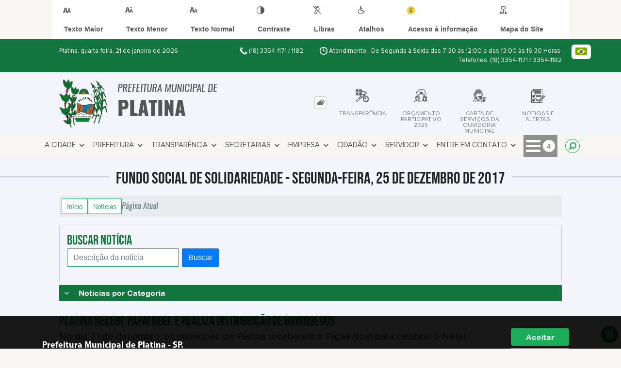

--- FILE ---
content_type: text/html; charset=UTF-8
request_url: https://platina.sp.gov.br/noticia/4/platina-recebe-papai-noel-e-realiza-distribuicao-de-brinquedos/
body_size: 17706
content:
<!DOCTYPE html>
<html lang="pt-BR">

<head>
    <meta charset="UTF-8">
    
            <meta property="og:url" content="https://platina.sp.gov.br/noticia/4/platina-recebe-papai-noel-e-realiza-distribuicao-de-brinquedos/" />
            <meta property="og:image" content="https://www.platina.sp.gov.br/admin/globalarq/noticia/noticia/651_366/a1161e2cf271f8faeab693bc13313158.jpeg" />
            <meta property="og:title" content="Platina recebe Papai Noel e realiza distribuição de brinq..." />
            <meta property="og:description" content="No dia 21 de dezembro, os munícipes de Platina receberam o Papai Noel para..." />
            <meta property="og:site_name" content="Prefeitura Municipal de Platina" />
            <meta property="og:type" content="website" />
        
        
            <meta name="theme-color" content="#1cad5b">
    
    <title>Notícia - Platina recebe Papai Noel e realiza distribuição de brinquedos - Prefeitura Municipal  de Platina</title>
                            <meta name="description" content="Notícia da Prefeitura Municipal  de Platina - Platina recebe Papai Noel e realiza distribuição de brinquedos" />
                            <meta name="keywords" content="noticia, prefeitura, municipal, platina, cidade" />    <meta name="viewport" content="width=device-width, initial-scale=1.0">
    <link rel="stylesheet" type="text/css" href="/site/js/plugins/slider-noticia/css/slideshow.css">    <!-- Le styles -->
    <link href="/admin/icones/familia/style.css" media="screen" rel="stylesheet" type="text/css">
<link href="/site/css/bootstrap-4.3.1/css/bootstrap.min.css" media="screen" rel="stylesheet" type="text/css">
<link href="/site/css/normalize.css" media="screen" rel="stylesheet" type="text/css">
<link href="/site/css/css.css" media="screen" rel="stylesheet" type="text/css">
<link href="/site/css/cssCustom.css?v=1768994917" media="screen" rel="stylesheet" type="text/css">
<link href="/site2/css/css_v2.css" media="screen" rel="stylesheet" type="text/css">
<link href="/site/js/plugins/tradutor/tradutor.css" media="screen" rel="stylesheet" type="text/css">
<link href="/site2/css/font/icomoon_v2/style.css" media="screen" rel="stylesheet" type="text/css">
<link href="/site/css/mini-plugins.css" media="screen" rel="stylesheet" type="text/css">
<link href="/site/css/animate.min.css" media="screen" rel="stylesheet" type="text/css">
<link href="/site/css/ekko-lightbox.css" media="screen" rel="stylesheet" type="text/css">
<link href="/site/js/plugins/calendario/dncalendar-skin.css" media="screen" rel="stylesheet" type="text/css">
<link href="/site/css/font/fontawesome/font-awesome.min.css" media="screen" rel="stylesheet" type="text/css">
<link href="/site/js/plugins/menu/sm-core-css.css" media="screen" rel="stylesheet" type="text/css">
<link href="/site/js/plugins/menu/sm-clean.css" media="screen" rel="stylesheet" type="text/css">
<link href="/site/js/plugins/owlcarousel/owl.carousel.min.css" media="screen" rel="stylesheet" type="text/css">
<link href="/site/js/plugins/owlcarousel/owl.theme.default.min.css" media="screen" rel="stylesheet" type="text/css">
<link href="/site/css/font/ArialNarrow/styles.css" media="screen" rel="stylesheet" type="text/css">
<link href="/site/css/font/ArialRoundedMTBold/styles.css" media="screen" rel="stylesheet" type="text/css">
<link href="/site/css/font/BebasNeue-Regular/styles.css" media="screen" rel="stylesheet" type="text/css">
<link href="/site/css/font/MyriadPro-Regular/styles.css" media="screen" rel="stylesheet" type="text/css">
<link href="/site/css/font/MyriadPro-Light/styles.css" media="screen" rel="stylesheet" type="text/css">
<link href="/site/css/font/MyriadPro-Bold/styles.css" media="screen" rel="stylesheet" type="text/css">
<link href="/site/css/font/Oswald-ExtraLight/styles.css" media="screen" rel="stylesheet" type="text/css">
<link href="/site/css/font/Oswald-LightItalic/styles.css" media="screen" rel="stylesheet" type="text/css">
<link href="/site/css/font/Oswald-Heavy/styles.css" media="screen" rel="stylesheet" type="text/css">
<link href="/site/css/font/Oswald-Regular/styles.css" media="screen" rel="stylesheet" type="text/css">
<link href="/site/css/font/Oswald-RegularItalic/styles.css" media="screen" rel="stylesheet" type="text/css">
<link href="/site/css/font/ProximaNova-Regular/styles.css" media="screen" rel="stylesheet" type="text/css">
<link href="/site/css/speech.css" media="screen" rel="stylesheet" type="text/css">
<link href="/site/js/plugins/acessibilidade/jbility.css" media="screen" rel="stylesheet" type="text/css">
<link href="/admin/globalarq/logo/favicon.webp" rel="shortcut icon" type="image/vnd.microsoft.icon">    
          <script>
          var _paq = window._paq = window._paq || [];
          /* tracker methods like "setCustomDimension" should be called before "trackPageView" */
          _paq.push(['trackPageView']);
          _paq.push(['enableLinkTracking']);
          (function() {
              var u="https://analytics.kingpage.com.br/";
              _paq.push(['setTrackerUrl', u+'matomo.php']);
              _paq.push(['setSiteId', '12']);
              var d=document, g=d.createElement('script'), s=d.getElementsByTagName('script')[0];
              g.async=true; g.src=u+'matomo.js'; s.parentNode.insertBefore(g,s);
          })();
      </script>
    </head>

<style>
     :root {
        --tamanho-fonte-cidade: 40px;
                    --cor-icon: #12753e;
                        /*cores que se trocam*/
            --cor-primaria: #1cad5b;
            --cor-secundaria: #12753e;
                        }

    .img-logo {
        width: 100px;
        height: 100px;
        background: url(/admin/globalarq/logo/f9ca37a6f437bea4a399f2196c6b0877.webp);
        background-size: 100% 100%;
    }

    .img-logo-rodape {
        width: 100px;
        height: 100px;
        background: url(/admin/globalarq/logo/6c020ec4384a485ff88d3939827975f0_reta.webp);
        background-size: 100% 100%;
        margin-bottom: 10px;
    }

    .btn-menu-mobile {
        background: url('../../../../admin/globalarq/logo/f9ca37a6f437bea4a399f2196c6b0877.webp') no-repeat;
        background-size: 50px auto;
    }

    .caixa-dialogo {
        background: linear-gradient(rgba(255, 255, 255, .9), rgba(255, 255, 255, .9)), url('../../admin/globalarq/logo/f9ca37a6f437bea4a399f2196c6b0877.webp') space;
    }
</style>

<body>
    <!-- INICIO VLIBRAS -->
    <div vw class="enabled">
        <div vw-access-button class="active"></div>
        <div vw-plugin-wrapper>
            <div class="vw-plugin-top-wrapper"></div>
        </div>
    </div>
    <!-- FIM VLIBRAS -->
    <!--barra lateral de acessibilidade-->
    
                        <div class="acessibilidade acessibilidade_topo col-md-6 col-lg-12 col-xl-10">
                            <div class="btn-acessibilidade">
                                <img src="/site/js/plugins/acessibilidade/acessibilidade/acessibilidade-btn-mobile.png" alt="Texto Maior" title="Texto Maior" />
                            </div>
                            <div id="increaseFont" class="acessibilidade_div" style="border-top-right-radius: 4px">
                                <div class="img-acessibilidade aumenta-texto">
                                    <img src="/site/js/plugins/acessibilidade/acessibilidade/acessibilidade-aumenta-texto.png" alt="Texto Maior" title="Texto Maior" />
                                </div>
                                <span class="texto-acessibilidade" unselectable="on">Texto Maior</span>
                            </div>
                            <div id="decreaseFont" class="acessibilidade_div">
                                <div class="img-acessibilidade diminui-texto">
                                    <img src="/site/js/plugins/acessibilidade/acessibilidade/acessibilidade-diminui-texto.png" alt="Texto Menor" title="Texto Menor" />
                                </div>
                                <span class="texto-acessibilidade" unselectable="on">Texto Menor</span>
                            </div>
                            <div id="resetaFont" class="acessibilidade_div">
                                <div class="img-acessibilidade reseta-texto">
                                    <img src="/site/js/plugins/acessibilidade/acessibilidade/acessibilidade-reseta-texto.png" alt="Texto Normal" title="Texto Normal" />
                                </div>
                                <span class="texto-acessibilidade" unselectable="on">Texto Normal</span>
                            </div>
                            <div id="contrast" class="acessibilidade_div">
                                <div class="img-acessibilidade contraste">
                                    <img src="/site/js/plugins/acessibilidade/acessibilidade/acessibilidade-contraste.png" alt="Contraste" title="Contraste" />
                                </div>
                                <span class="texto-acessibilidade" unselectable="on">Contraste</span>
                            </div>
                            <a class="mostra-libra" rel="" title="Vlibras">
                                <div class="acessibilidade_div">
                                    <div class="img-acessibilidade libras">
                                        <img src="/site/js/plugins/acessibilidade/acessibilidade/acessibilidade-libras.png" alt="Libras" title="Libras" />
                                    </div>
                                    <span class="texto-acessibilidade" unselectable="on">Libras</span>
                                </div>
                                <div class="caixa-balao">
                                    <div class="balao">
                                        <img src="/site/js/plugins/acessibilidade/acessibilidade/vlibras.gif" alt="Vlibras" title="Vlibras" />
                                        <p>O conteúdo desse portal pode ser acessível em Libras usando o VLibras</p>
                                    </div>
                                </div>
                            </a>
                            <div class="mostra-atalho" rel="" title="Teclas de Atalho">
                                <div class="acessibilidade_div">
                                    <div class="img-acessibilidade libras">
                                        <img src="/site/js/plugins/acessibilidade/acessibilidade/acessibilidade-atalho.png" alt="Libras" title="Libras" />
                                    </div>
                                    <span class="texto-acessibilidade" unselectable="on">Atalhos</span>
                                </div>
                                <div class="caixa-balao caixa-atalho">
                                    <div class="balao">
                                        <p><a id="altZ" title="Abrir Caixa de Pesquisa">Alt + Z - Abrir Caixa de Pesquisa</a></p>
                                        <p><a id="altC" title="Foco no Menu">Alt + C - Foco no Menu</a></p>
                                        <p><a id="altR" title="Ir para o Rodapé do Site">Alt + R - Ir para o Rodapé do Site</a></p>
                                        <p><a id="altB" title="Ativar Alto Contraste">Alt + B - Ativar Alto Contraste</a></p>
                                        <p><a id="altW" title="Aumentar Letra">Alt + W - Aumentar Letra</a></p>
                                        <p><a id="altS" title="Diminuir Letra">Alt + S - Diminuir Letra</a></p>
                                        <p><a id="altQ" title="Letra Normal">Alt + Q - Letra Normal</a></p>
                                        <p><a id="altN" title="Ir para o Conteúdo do Site">Alt + N - Ir para o Conteúdo do Site</a></p>
                                        <p><a id="altL" title="Abrir Libras">Alt + L - Abrir Libras</a></p>
                                    </div>
                                </div>
                            </div><a target="_blank" href="" rel="nofollow" title="Acesso à informação"><div class="acessibilidade_div">
                                        <div class="img-acessibilidade acesso-informacao">
                                            <img src="/site/js/plugins/acessibilidade/acessibilidade/acessibilidade-acesso-informacao.png" alt="Acesso à informação" title="Acesso à informação" />
                                        </div>
                                        <span class="texto-acessibilidade" unselectable="on">Acesso à informação</span>
                                    </div>
                                </a>
                                <a rel="" href="/mapa-site/" title="Mapa do Site">
                                <div class="acessibilidade_div">
                                    <div class="img-acessibilidade">
                                        <img src="/site/js/plugins/acessibilidade/acessibilidade/acessibilidade-mapa-site.png" alt="Libras" title="Libras" />
                                    </div>
                                    <span class="texto-acessibilidade" unselectable="on">Mapa do Site</span>
                                </div>
                            </a>
                        </div>
                    </div>
    <div class="container-all">
        
                
                <style>
                    .conteudo-hidden_v2 {
                        clear: both;
                        display: block;
                        height: 0;
                        width: 0;
                        overflow: hidden;
                        visibility: hidden;
                        margin: 0 !important;
                    }
                </style>

                <div class="container-atendimento desktop" data-tipo="">
                        <div class="center col-md-12 col-lg-12 col-xl-10">
                            <div class="row">
                                <div class="col-sm-4 col-xl-6 titulo-left">
                                    <p>Platina, quarta-feira, 21 de janeiro de 2026
                                        <font class="right"><img src="/site/imagens/atendimento-telefone.png" alt="Telefone" />
                                            (18) 3354-1171 / 1182</font>
                                    </p>
                                </div>
                                <div class="col-sm-6 titulo-right" align="right">
                                    <p>
                                        <img src="/site/imagens/atendimento-horario.png" alt="Atendimento" />
                                        Atendimento: De Segunda à Sexta das 7:30 às 12:00 e das 13:00 às 16:30 Horas. Telefones: (18) 3354-1171 / 3354-1182
                                    </p>
                                </div>
                                <div id="google_translate_element"></div>
                                <div class="wrapper_linguagem" id="linguagem_desktop">
                                    <div class="container_linguagem">
                                        <button class="linguagem_button">
                                            <img src="/site/imagens/linguagem/brasil.png" />
                                        </button>
                                        <div class="linguagem_content animate__fadeIn">
                                            <div class="linguagem_titulo"><p>Idioma</p></div>
                                            <div class="linguagem_card" id="pt">
                                                <img src="/site/imagens/linguagem/brasil.png" />
                                                <p class="linguagem_selecionada">Português</p>
                                            </div>
                                            <div class="linguagem_card" id="en">
                                                <img src="/site/imagens/linguagem/estados-unidos.png" />
                                                <p>English</p>
                                            </div>
                                            <div class="linguagem_card" id="es">
                                                <img src="/site/imagens/linguagem/espanha.png" />
                                                <p>Español</p>
                                            </div>
                                            <div class="linguagem_card" id="fr">
                                                <img src="/site/imagens/linguagem/franca.png" />
                                                <p>Français</p>
                                            </div>
                                            <div class="linguagem_card" id="de">
                                                <img src="/site/imagens/linguagem/alemanha.png" />
                                                <p>Deutsch</p>
                                            </div>
                                            <div class="linguagem_card" id="it">
                                                <img src="/site/imagens/linguagem/italia.png" />
                                                <p>Italiano</p>
                                            </div>
                                        </div>
                                    </div>
                                </div>
                            </div>
                        </div>
                    </div>
                    <div class="container-previsao desktop">
                        <div class="center col-md-12 col-lg-12 col-xl-10">
                            <div class="row"><div class="col-md-6">
                                        <a href="https://www.platina.sp.gov.br/" rel="" title="Prefeitura Municipal  de Platina">
                                            <div class="img-logo"></div>
                                        </a>
                                        <a href="https://www.platina.sp.gov.br/" rel="" title="Prefeitura Municipal  de Platina">
                                            <h2>Prefeitura Municipal  de<br />
                                                <font class="nome-cidade" style="top: 5px;position: relative;">Platina</font>
                                            </h2>
                                        </a>
                                    </div><div class="col-md-6 col-sm-12 padding-topo-0" align="center">
                                    <div class="row">

                                        <div class="col-md-1 col-sm-12">
                                            <ul class="nav nav-pills flex-column" id="previsaoTab" role="tablist">
                                                        <li class="nav-item">
                                                            <a class="nav-link active" id="home-tab" data-toggle="tab" href="#btn-link" role="tab" aria-controls="home" aria-selected="true">
                                                                <div class="img-topo-link"></div>
                                                            </a>
                                                        </li>
                                                    
                                                <li class="nav-item">
                                                    <a class="nav-link " id="profile-tab" data-toggle="tab" href="#btn-previsao" role="tab" aria-controls="profile" aria-selected="false">
                                                        <div class="img-topo-prev"></div>
                                                    </a>
                                                </li>
                                            </ul>
                                        </div>
                                        <!-- /.col-md-4 -->
                                        <div class="col-md-11 col-sm-12">
                                            <div class="tab-content" id="previsaoTabContent"> <div class="tab-pane fade show active text-left text-light padding-tab-pane" id="btn-link" role="tabpanel" aria-labelledby="home-tab"><div class="row link-rapido"><div class="col-lg-3 col-md-6 col-sm-6 alinha-center container-link-rapido" data-has-sub="false">
                                <a href="https://platina.govbr.cloud/pronimtb" rel="nofollow" target="_blank" title="Transparência" class="link-primario-toggle">
                                    <div class="link-primario muda-cor">
                                        <div>
                                            <span class="icon-11"><span class="path1"></span><span class="path2"></span><span class="path3"></span><span class="path4"></span><span class="path5"></span><span class="path6"></span><span class="path7"></span><span class="path8"></span><span class="path9"></span><span class="path10"></span><span class="path11"></span><span class="path12"></span><span class="path13"></span><span class="path14"></span><span class="path15"></span><span class="path16"></span><span class="path17"></span><span class="path18"></span><span class="path19"></span></span>
                                            <p>Transparência</p>
                                        </div>
                                    </div>
                                </a><div class="separa-sub-link"></div></div><div class="col-lg-3 col-md-6 col-sm-6 alinha-center container-link-rapido" data-has-sub="false">
                                <a href="https://www.platina.sp.gov.br/pagina/5/orcamento-participativo/" rel="" target="_self" title="Orçamento Participativo 2025" class="link-primario-toggle">
                                    <div class="link-primario muda-cor">
                                        <div>
                                            <span class="icon-66"><span class="path1"></span><span class="path2"></span><span class="path3"></span><span class="path4"></span><span class="path5"></span><span class="path6"></span><span class="path7"></span><span class="path8"></span><span class="path9"></span></span>
                                            <p>Orçamento Participativo 2025</p>
                                        </div>
                                    </div>
                                </a><div class="separa-sub-link"></div></div><div class="col-lg-3 col-md-6 col-sm-6 alinha-center container-link-rapido" data-has-sub="false">
                                <a href="https://platina.sp.gov.br/public/admin/globalarq/uploads/files/Carta-de-Servi%C3%A7os-ao-Usu%C3%A1rio.pdf" rel="nofollow" target="_blank" title="Carta de Serviços da Ouvidoria Municipal" class="link-primario-toggle">
                                    <div class="link-primario muda-cor">
                                        <div>
                                            <span class="icon-117"><span class="path1"></span><span class="path2"></span><span class="path3"></span><span class="path4"></span><span class="path5"></span><span class="path6"></span><span class="path7"></span><span class="path8"></span><span class="path9"></span><span class="path10"></span><span class="path11"></span><span class="path12"></span></span>
                                            <p>Carta de Serviços da Ouvidoria Municipal</p>
                                        </div>
                                    </div>
                                </a><div class="separa-sub-link"></div></div><div class="col-lg-3 col-md-6 col-sm-6 alinha-center container-link-rapido" data-has-sub="false">
                                <a href="https://www.platina.sp.gov.br/pagina/16/noticias-e-alertas/" rel="" target="_self" title="Noticias e Alertas" class="link-primario-toggle">
                                    <div class="link-primario muda-cor">
                                        <div>
                                            <span class="icon-147"><span class="path1"></span><span class="path2"></span><span class="path3"></span><span class="path4"></span><span class="path5"></span><span class="path6"></span><span class="path7"></span><span class="path8"></span><span class="path9"></span><span class="path10"></span><span class="path11"></span><span class="path12"></span><span class="path13"></span><span class="path14"></span><span class="path15"></span><span class="path16"></span><span class="path17"></span><span class="path18"></span></span>
                                            <p>Noticias e Alertas</p>
                                        </div>
                                    </div>
                                </a><div class="separa-sub-link"></div></div></div>
                                                    </div><div class="tab-pane fade text-left text-light " id="btn-previsao" role="tabpanel" aria-labelledby="profile-tab">
                                                    <div class="previsao_tempo">
                    <div class="container-prev efeito-prev">
                        <div class="mostraPrev" style="display:none !important;"></div>
                        <div class="dia">
                        <div class="alinha-prev">
                            <div class="semana">
                                Terç
                            </div>
                            <div class="data">
                                20/01
                            </div>
                            </div>
                            <div class="tempo"   style="background:url(/site/imagens/prev-tempo/clima.png) -318px -58px no-repeat;">
                            
                            </div>
                            <div class="msg-clima">
                            Parcialmente Nublado
                            </div>
                        </div>
                        <div class="escondePrev" style="display:table !important;">
                        
                        <div class="tempMax">
                            Máx 29&nbsp;°C
                        </div>
                        <div class="tempMin">
                            Min 18&nbsp;°C
                        </div>
                        <div class="separaPrevTemp">
                        
                        </div>
                        <div class="umiIndice">                           
                            <div class="uv">Índice UV</div>
                            <div class="ico">0.0</div>
                        </div>
                        </div>
                    </div> 
                    <div class="container-prev separa-dia">
                        <div class="mostraPrev"></div>
                        <div class="dia">
                        <div class="alinha-prev">
                            <div class="semana">
                                Quar
                            </div>
                            <div class="data">
                                21/01
                            </div>
                            </div>
                            <div class="tempo"   style="background:url(/site/imagens/prev-tempo/clima.png) -318px -58px no-repeat;">
                                
                            </div>
                            <div class="msg-clima">
                            Parcialmente Nublado
                            </div>
                        </div>
                        <div class="escondePrev">
                        
                        <div class="tempMax">
                            Máx 28&nbsp;°C
                        </div>
                        <div class="tempMin">
                            Min 13&nbsp;°C
                        </div>
                        <div class="separaPrevTemp">
                        
                        </div>
                        <div class="umiIndice">                           
                            <div class="uv">Índice UV</div>
                            <div class="ico">0.0</div>
                        </div>
                        </div>
                    </div> 
                    <div class="container-prev separa-dia">
                        <div class="mostraPrev"></div>
                        <div class="dia">
                            <div class="alinha-prev">
                            <div class="semana">
                                Quin
                            </div>
                            <div class="data">
                                22/01
                            </div>
                            </div>
                            <div class="tempo"   style="background:url(/site/imagens/prev-tempo/clima.png) -318px -58px no-repeat;">
                                
                            </div>
                            <div class="msg-clima">
                            Parcialmente Nublado
                            </div>
                        </div>
                        <div class="escondePrev">
                        
                        <div class="tempMax">
                            Máx 27&nbsp;°C
                        </div>
                        <div class="tempMin">
                            Min 13&nbsp;°C
                        </div>
                        <div class="separaPrevTemp">
                        
                        </div>
                        <div class="umiIndice">                           
                            <div class="uv">Índice UV</div>
                            <div class="ico">0.0</div>
                        </div>
                        </div>
                    </div> 
                    <div class="container-prev separa-dia">
                        <div class="mostraPrev"></div>
                        <div class="dia">
                        <div class="alinha-prev">
                            <div class="semana">
                                Sext
                            </div>
                            <div class="data">
                                23/01
                            </div>
                            </div>
                            <div class="tempo"   style="background:url(/site/imagens/prev-tempo/clima.png) -318px -58px no-repeat;">
                                
                            </div>
                            <div class="msg-clima">
                            Parcialmente Nublado
                            </div>
                        </div>
                        <div class="escondePrev">
                        
                        <div class="tempMax">
                            Máx 30&nbsp;°C
                        </div>
                        <div class="tempMin">
                            Min 15&nbsp;°C
                        </div>
                        <div class="separaPrevTemp">
                        
                        </div>
                        <div class="umiIndice">                           
                            <div class="uv">Índice UV</div>
                            <div class="ico">0.0</div>
                        </div>
                        </div>
                    </div> 
                    </div> 
                    
                                                </div>
                                            </div>
                                            <!--tab content end-->
                                        </div><!-- col-md-8 end -->
                                    </div>
                                </div>
                            </div>
                        </div>
                    </div>

                    <!--menu da versão desktop-->
                    <div class="container-menu">
                        <div class="menu padding-0 center col-md-12 col-lg-11 col-xl-10">
                            <div class="wrapper_linguagem" style="display: none">
                                <div class="container_linguagem">
                                    <button class="linguagem_button">
                                        <img src="/site/imagens/linguagem/brasil.png" />
                                    </button>
                                    <div class="linguagem_content animate__fadeIn">
                                        <div class="linguagem_titulo"><p>Idioma</p></div>
                                        <div class="linguagem_card" id="pt">
                                            <img src="/site/imagens/linguagem/brasil.png" />
                                            <p class="linguagem_selecionada">Português</p>
                                        </div>
                                        <div class="linguagem_card" id="en">
                                            <img src="/site/imagens/linguagem/estados-unidos.png" />
                                            <p>English</p>
                                        </div>
                                        <div class="linguagem_card" id="es">
                                            <img src="/site/imagens/linguagem/espanha.png" />
                                            <p>Español</p>
                                        </div>
                                        <div class="linguagem_card" id="fr">
                                            <img src="/site/imagens/linguagem/franca.png" />
                                            <p>Français</p>
                                        </div>
                                        <div class="linguagem_card" id="de">
                                            <img src="/site/imagens/linguagem/alemanha.png" />
                                            <p>Deutsch</p>
                                        </div>
                                        <div class="linguagem_card" id="it">
                                            <img src="/site/imagens/linguagem/italia.png" />
                                            <p>Italiano</p>
                                        </div>
                                    </div>
                                </div>
                            </div>
                            <nav id="main-nav" class="greedy">
                            
                            <div class="btn-menu-mobile">
                                <div id="toggle">
                                    <div class="one"></div>
                                    <div class="two"></div>
                                    <div class="three"></div>
                                </div>
                                <a href="https://www.platina.sp.gov.br/" rel="" title="Prefeitura Municipal  de Platina">
                                    <p>Prefeitura Municipal  de</p>
                                    <span>Platina</span>
                                </a>
                            </div><!-- Sample menu definition -->
                                <ul id="main-menu" class="sm sm-clean left links">
                                    <li class="grupo-menu box-shadow"><a href=# target=_self rel="">A Cidade</a><ul><li class="box-shadow sub-link"><a href=https://www.platina.sp.gov.br/ target=_self rel="">Página Principal</a></li><li class="box-shadow sub-link"><a href=https://www.platina.sp.gov.br/pagina/2/cidade-digital target=_self rel="">Cidade Digital</a></li><li class="box-shadow sub-link"><a href=http://platina.sp.gov.br/cidade target=_self rel="">História do Município</a></li><li class="box-shadow sub-link"><a href=http://platina.sp.gov.br/cidade/hino target=_self rel="">Hino</a></li><li class="box-shadow sub-link"><a href=http://platina.sp.gov.br/guia-da-cidade target=_self rel="">Guia da Cidade</a></li><li class="box-shadow sub-link"><a href=http://platina.sp.gov.br/cidade/simbolo target=_self rel="">Símbolos Municipais</a></li><li class="box-shadow sub-link"><a href=http://platina.sp.gov.br/album-de-fotos target=_self rel="">Álbuns</a></li><li class="box-shadow sub-link"><a href=http://platina.sp.gov.br/web-radio target=_self rel="">Web Rádio</a></li></ul></li><li class="grupo-menu box-shadow"><a href=# target=_self rel="">Prefeitura</a><ul><li class="box-shadow sub-link"><a href=http://platina.sp.gov.br/prefeitura target=_self rel="">Galeria de Prefeitos</a></li><li class="box-shadow sub-link"><a href=http://platina.sp.gov.br/prefeitura/organograma target=_self rel="">Organograma</a></li><li class="box-shadow sub-link"><a href=https://www.platina.sp.gov.br/pagina/3/legislatura target=_self rel="">Legislatura</a></li><li class="box-shadow sub-link"><a href=http://platina.sp.gov.br/estrutura target=_self rel="">Estrutura Física</a></li><li class="box-shadow sub-link"><a href=http://platina.sp.gov.br/galeria-videos target=_self rel="">Canal da Prefeitura</a></li><li class="box-shadow sub-link"><a href=http://platina.sp.gov.br/comissao target=_self rel="">Comissões e Conselhos</a></li><li class="box-shadow sub-link"><a href=http://platina.sp.gov.br/audiencia-publica target=_self rel="">Audiências Públicas</a></li><li class="box-shadow sub-link"><a href=http://platina.sp.gov.br/evento target=_self rel="">Calendário de eventos</a></li><li class="box-shadow sub-link"><a href=http://platina.sp.gov.br/glossario target=_self rel="">Glossário</a></li><li class="box-shadow sub-link"><a href=http://platina.sp.gov.br/prefeitura/telefones target=_self rel="">Telefones Úteis</a></li><li class="box-shadow sub-link"><a href=http://platina.sp.gov.br/prefeitura/links-uteis target=_self rel="">Links Úteis</a></li><li class="box-shadow sub-link"><a href=http://platina.sp.gov.br/expediente target=_self rel="">Expediente</a></li></ul></li><li class="grupo-menu box-shadow"><a href=# target=_self rel="">Transparência</a><ul><li class="box-shadow sub-link"><a href=https://platina.govbr.cloud/pronimtb target=_blank rel="nofollow">Portal da Transparência (GovBR)</a></li><li class="box-shadow sub-link"><a href=http://platina.sp.gov.br/conta-publica target=_self rel="">Contas Públicas</a></li><li class="box-shadow sub-link"><a href=http://platina.sp.gov.br/licitacao target=_self rel="">Licitação</a></li><li class="box-shadow sub-link"><a href=http://platina.sp.gov.br/ata-abertura target=_self rel="">Atas de Abertura</a></li><li class="box-shadow sub-link"><a href=http://platina.sp.gov.br/ata-registro-preco target=_self rel="">Atas de Registro de Preço</a></li><li class="box-shadow sub-link"><a href=http://platina.sp.gov.br/contrato target=_self rel="">Contratos</a></li><li class="box-shadow sub-link"><a href=http://platina.sp.gov.br/itr target=_self rel="">Itr</a></li><li class="box-shadow sub-link"><a href=http://platina.sp.gov.br/plano-municipal target=_self rel="">Planos Municipais</a></li><li class="box-shadow sub-link"><a href=http://platina.sp.gov.br/consulta-protocolo target=_self rel="">Protocolo</a></li><li class="box-shadow sub-link"><a href=http://platina.sp.gov.br/terceiro-setor target=_self rel="">Terceiro Setor</a></li><li class="box-shadow sub-link"><a href=http://platina.sp.gov.br/legislacao target=_self rel="">Legislação</a></li><li class="box-shadow sub-link"><a href=http://platina.sp.gov.br/unidade-fiscal target=_self rel="">Unidade Fiscal</a></li></ul></li><li class="grupo-menu box-shadow"><a href='#' target=_self rel="">Secretarias</a><ul><li class="grupo-menu box-shadow"><a href=https://www.platina.sp.gov.br/pagina/11/administracao-planejamento-gestao-e-recursos-humanos target=_self rel="">Administração, Planejamento, Gestão e RH</a><ul><li class="grupo-menu box-shadow"><a href=https://www.platina.sp.gov.br/admin/cria-pagina/pagina/cria/23 target=_self rel="">Tecnologia</a><ul><li class="box-shadow sub-link"><a href=https://www.platina.sp.gov.br/pagina/22/monitoramento/ target=_self rel="">Monitoramento</a></li></ul></li></ul></li><li class="grupo-menu box-shadow"><a href=https://www.platina.sp.gov.br/pagina/13/agricultura target=_self rel="">Agricultura</a><ul><li class="box-shadow sub-link"><a href=https://www.platina.sp.gov.br/pagina/15/alertas target=_self rel="">Alertas</a></li></ul></li><li class="grupo-menu box-shadow"><a href='#' target=_self rel="">Saúde</a><ul><li class="box-shadow sub-link"><a href=https://www.platina.sp.gov.br/pagina/6/estoque-de-medicamento-sus-farmacia target=_self rel="">Farmácia</a></li></ul></li><li class="grupo-menu box-shadow"><a href=# target=_self rel="">Educação</a><ul><li class="box-shadow sub-link"><a href=https://www.platina.sp.gov.br/portal-educacao target=_self rel="">Portal da Educação</a></li><li class="box-shadow sub-link"><a href=https://www.platina.sp.gov.br/pagina/21/matriculas-escolares target=_self rel="">Matriculas Escolares</a></li></ul></li></ul></li><li class="grupo-menu box-shadow"><a href=http://platina.sp.gov.br/empresa target=_self rel="">Empresa</a><ul><li class="box-shadow sub-link"><a href=https://www.platina.sp.gov.br/pagina/4/nota-fiscal-eletronica target=_blank rel="nofollow">Nota Fiscal Eletrônica</a></li><li class="box-shadow sub-link"><a href=http://platina.sp.gov.br/licitacao target=_self rel="">Licitação</a></li><li class="box-shadow sub-link"><a href=http://platina.sp.gov.br/ata-abertura target=_self rel="">Atas de Abertura</a></li><li class="box-shadow sub-link"><a href=http://platina.sp.gov.br/ata-registro-preco target=_self rel="">Atas de Registro de Preço</a></li><li class="box-shadow sub-link"><a href=http://platina.sp.gov.br/contrato target=_self rel="">Contratos</a></li><li class="box-shadow sub-link"><a href=http://platina.sp.gov.br/noticia/categoria target=_self rel="">Notícias</a></li><li class="box-shadow sub-link"><a href=http://platina.sp.gov.br/prefeitura/perguntas-frequentes target=_self rel="">Perguntas Frequentes</a></li></ul></li><li class="grupo-menu box-shadow"><a href=http://platina.sp.gov.br/cidadao target=_self rel="">Cidadão</a><ul><li class="box-shadow sub-link"><a href=http://platina.sp.gov.br/licitacao target=_self rel="">Licitação</a></li><li class="box-shadow sub-link"><a href=http://platina.sp.gov.br/legislacao target=_self rel="">Legislação</a></li><li class="box-shadow sub-link"><a href=http://platina.sp.gov.br/conta-publica target=_self rel="">Contas Públicas</a></li><li class="box-shadow sub-link"><a href=http://platina.sp.gov.br/contrato target=_self rel="">Contratos</a></li><li class="box-shadow sub-link"><a href=http://platina.sp.gov.br/agendamento target=_self rel="">Agendamento Online</a></li><li class="box-shadow sub-link"><a href=http://platina.sp.gov.br/concurso target=_self rel="">Concurso</a></li><li class="box-shadow sub-link"><a href=https://www.govbrdioenet.com.br/list/platina target=_blank rel="nofollow">Diário Oficial</a></li><li class="box-shadow sub-link"><a href=http://platina.sp.gov.br/bolsa-familia target=_self rel="">Bolsa Família</a></li><li class="box-shadow sub-link"><a href=http://platina.sp.gov.br/junta-militar target=_self rel="">Junta Militar</a></li><li class="box-shadow sub-link"><a href=http://platina.sp.gov.br/denuncia-de-descarte target=_self rel="">Denúncia de Descarte Irregular</a></li><li class="box-shadow sub-link"><a href=http://platina.sp.gov.br/meio-ambiente target=_self rel="">Meio Ambiente</a></li><li class="box-shadow sub-link"><a href=http://platina.sp.gov.br/noticia/categoria target=_self rel="">Notícias</a></li><li class="box-shadow sub-link"><a href=http://platina.sp.gov.br/portal-educacao target=_self rel="">Portal da Educação</a></li><li class="box-shadow sub-link"><a href=http://platina.sp.gov.br/prefeitura/perguntas-frequentes target=_self rel="">Perguntas Frequentes</a></li><li class="box-shadow sub-link"><a href=http://platina.sp.gov.br/sus target=_self rel="">Sus</a></li><li class="box-shadow sub-link"><a href=http://platina.sp.gov.br/carta-servico/categoria target=_self rel="">Carta de Serviço</a></li></ul></li><li class="grupo-menu box-shadow"><a href=# target=_self rel="">Servidor</a><ul><li class="box-shadow sub-link"><a href=http://platina.sp.gov.br/webmail target=_blank rel="nofollow">Webmail</a></li></ul></li><li class="grupo-menu box-shadow"><a href=# target=_self rel="">Entre em Contato</a><ul><li class="box-shadow sub-link"><a href=http://platina.sp.gov.br/sic-servico-de-informacao-ao-cidadao target=_self rel="">Sic</a></li><li class="box-shadow sub-link"><a href=http://platina.sp.gov.br/ouvidoria target=_self rel="">Ouvidoria</a></li><li class="box-shadow sub-link"><a href=http://platina.sp.gov.br/carta-servico/categoria target=_self rel="">Carta de Serviço</a></li><li class="box-shadow sub-link"><a href=http://platina.sp.gov.br/fale-conosco target=_self rel="">Fale Conosco</a></li><li class="box-shadow sub-link"><a href=http://platina.sp.gov.br/poda-arvore target=_self rel="">Poda de Árvores</a></li><li class="box-shadow sub-link"><a href=http://platina.sp.gov.br/troca-de-lampada target=_self rel="">Troca de Lâmpadas</a></li><li class="box-shadow sub-link"><a href=http://platina.sp.gov.br/denuncia-de-descarte target=_self rel="">Denúncia de Descarte Irregular</a></li></ul></li><li class="box-shadow"><a href=https://platina.govbr.cloud/PortalServidorPM#/ target=_blank rel="nofollow">Portal do Servidor</a></li><li class="box-shadow"><a href=https://www.govbrdioenet.com.br/list/platina target=_blank rel="nofollow">Diário Oficial</a></li><li class="box-shadow"><a href=https://www.platina.sp.gov.br/pagina/5/orcamento-participativo target=_self rel="">Orçamento Participativo</a></li><li class="box-shadow"><a href=http://platina.sp.gov.br/covid target=_self rel="">Covid-19</a></li>
                                </ul>
                                <button>
                                    <div id="toggle-btn">
                                        <div class="menu-icon"></div>
                                    </div>
                                </button>
                                <ul class="hidden-links hidden row"></ul>
                                <ul class="btn-busca right">
                                    <li class="desktop nav-busca">
                                        <span class="nav-link recebe-tema-busca" title=""><i class="fa fa-search" aria-hidden="true"></i>
                                            <div class="search-box animated flipInX">
                                                <form class="frmBuscaCompleta" method="get" action="#">
                                                    <input class="busca buscaCompletaTexto" type="text" placeholder="Pesquisar" onfocus="Pesquisar" onblur="Pesquisar" />
                                                    <input class="enviar_busca btnBuscaCompleta" id="btnBuscaCompleta" type="button" value="Buscar" />
                                                </form>
                                            </div>
                                        </span>
                                    </li>
                                </ul>
                                </nav>
                                <div class="btn_busca_v1">
                                    <form class="frmBuscaCompleta_mobile" method="get" action="#">
                                        <input class="busca buscaCompletaTexto_mobile" type="text" placeholder="Pesquisar" />
                                        <input class="enviar_busca btnBuscaCompleta_mobile" type="submit" value="Buscar" />
                                    </form>
                                </div>
                                <div class="link-rapido-mobile"><div class="row link-rapido"><div class="col-lg-3 col-md-6 col-sm-6 alinha-center container-link-rapido" data-has-sub="false">
                                <a href="https://platina.govbr.cloud/pronimtb" rel="nofollow" target="_blank" title="Transparência" class="link-primario-toggle">
                                    <div class="link-primario muda-cor">
                                        <div>
                                            <span class="icon-11"><span class="path1"></span><span class="path2"></span><span class="path3"></span><span class="path4"></span><span class="path5"></span><span class="path6"></span><span class="path7"></span><span class="path8"></span><span class="path9"></span><span class="path10"></span><span class="path11"></span><span class="path12"></span><span class="path13"></span><span class="path14"></span><span class="path15"></span><span class="path16"></span><span class="path17"></span><span class="path18"></span><span class="path19"></span></span>
                                            <p>Transparência</p>
                                        </div>
                                    </div>
                                </a><div class="separa-sub-link"></div></div><div class="col-lg-3 col-md-6 col-sm-6 alinha-center container-link-rapido" data-has-sub="false">
                                <a href="https://www.platina.sp.gov.br/pagina/5/orcamento-participativo/" rel="" target="_self" title="Orçamento Participativo 2025" class="link-primario-toggle">
                                    <div class="link-primario muda-cor">
                                        <div>
                                            <span class="icon-66"><span class="path1"></span><span class="path2"></span><span class="path3"></span><span class="path4"></span><span class="path5"></span><span class="path6"></span><span class="path7"></span><span class="path8"></span><span class="path9"></span></span>
                                            <p>Orçamento Participativo 2025</p>
                                        </div>
                                    </div>
                                </a><div class="separa-sub-link"></div></div><div class="col-lg-3 col-md-6 col-sm-6 alinha-center container-link-rapido" data-has-sub="false">
                                <a href="https://platina.sp.gov.br/public/admin/globalarq/uploads/files/Carta-de-Servi%C3%A7os-ao-Usu%C3%A1rio.pdf" rel="nofollow" target="_blank" title="Carta de Serviços da Ouvidoria Municipal" class="link-primario-toggle">
                                    <div class="link-primario muda-cor">
                                        <div>
                                            <span class="icon-117"><span class="path1"></span><span class="path2"></span><span class="path3"></span><span class="path4"></span><span class="path5"></span><span class="path6"></span><span class="path7"></span><span class="path8"></span><span class="path9"></span><span class="path10"></span><span class="path11"></span><span class="path12"></span></span>
                                            <p>Carta de Serviços da Ouvidoria Municipal</p>
                                        </div>
                                    </div>
                                </a><div class="separa-sub-link"></div></div><div class="col-lg-3 col-md-6 col-sm-6 alinha-center container-link-rapido" data-has-sub="false">
                                <a href="https://www.platina.sp.gov.br/pagina/16/noticias-e-alertas/" rel="" target="_self" title="Noticias e Alertas" class="link-primario-toggle">
                                    <div class="link-primario muda-cor">
                                        <div>
                                            <span class="icon-147"><span class="path1"></span><span class="path2"></span><span class="path3"></span><span class="path4"></span><span class="path5"></span><span class="path6"></span><span class="path7"></span><span class="path8"></span><span class="path9"></span><span class="path10"></span><span class="path11"></span><span class="path12"></span><span class="path13"></span><span class="path14"></span><span class="path15"></span><span class="path16"></span><span class="path17"></span><span class="path18"></span></span>
                                            <p>Noticias e Alertas</p>
                                        </div>
                                    </div>
                                </a><div class="separa-sub-link"></div></div></div></div>
                        </div>
                    </div>
                
        <div class="container-conteudo background-cinza padding-padrao">
    <div class="container-titulo">
        <h2><span>Fundo Social de Solidariedade - Segunda-feira, 25 de Dezembro de 2017</span></h2>
    </div>

    <div class="container-noticia center col-md-12 col-lg-12 col-xl-10">
        <nav aria-label="breadcrumb">
            <ol class="breadcrumb">
                <li class="breadcrumb-item"><a href="/">Início</a></li>
                <li class="breadcrumb-item"><a href="/noticia/categoria/">Notícias</a></li>
                <li class="breadcrumb-item active" aria-current="page">Página Atual</li>
            </ol>
        </nav>
        <div class="container-filtro padding-15 col-md-12 col-lg-12 col-xl-12 alinha-center">
            <h3 class="left">Buscar Notícia</h3>
            <form method="get" name="BuscaNoticia" action="&#x2F;noticia&#x2F;busca-completa-lista&#x2F;page&#x2F;1&#x2F;busca" id="BuscaNoticia"><input type="hidden" name="csrf" value="dc020a6fd73df848911106de0eb49703-08d25bc0cbba014fc030afaca79aada3">            <div class="input-group mb-3">
                <input type="text" name="descricao" id="descricao" placeholder="Descri&#xE7;&#xE3;o&#x20;da&#x20;not&#xED;cia" class="form-control" style="max-width&#x3A;230px&#x3B;" value="">                <div class="input-group-append">
                    <input type="submit" name="btn_busca_noticia" class="btn&#x20;btn-primary" id="btn_busca_noticia" style="margin-left&#x3A;8px&#x3B;border-radius&#x3A;2px&#x3B;" value="Buscar">                </div>
            </div>
            </form>        </div>

        <div class="mostra-conteudo">
            <p>Notícias por Categoria</p>
        </div>
        <div class="esconde-conteudo mostra-categoria-noticia">
            <ul>
                <li><a href='/noticia/categoria/13/administracao/' title='Administração'>Administração</a></li><li><a href='/noticia/categoria/15/assistencia-social/' title='Assistência Social'>Assistência Social</a></li><li><a href='/noticia/categoria/24/conselho-municipal-de-direitos-da-crianca-e-do-adolescente-cmdca/' title='Conselho Municipal de Direitos da Criança e do Adolescente - CMDCA'>Conselho Municipal de ...</a></li><li><a href='/noticia/categoria/5/cultura/' title='Cultura'>Cultura</a></li><li><a href='/noticia/categoria/12/desenvolvimento-urbano/' title='Desenvolvimento Urbano'>Desenvolvimento Urbano</a></li><li><a href='/noticia/categoria/7/educacao/' title='Educação'>Educação</a></li><li><a href='/noticia/categoria/10/esportes-e-recreacao/' title='Esportes e Recreação'>Esportes e Recreação</a></li><li><a href='/noticia/categoria/9/fundo-social-de-solidariedade/' title='Fundo Social de Solidariedade'>Fundo Social de Solida...</a></li><li><a href='/noticia/categoria/23/gestao-de-pessoas/' title='Gestão de Pessoas'>Gestão de Pessoas</a></li><li><a href='/noticia/categoria/11/meio-ambiente-e-agricultura/' title='Meio Ambiente e Agricultura'>Meio Ambiente e Agricu...</a></li><li><a href='/noticia/categoria/6/obras/' title='Obras'>Obras</a></li><li><a href='/noticia/categoria/17/planejamento-e-financas/' title='Planejamento e Finanças'>Planejamento e Finanças</a></li><li><a href='/noticia/categoria/14/saude/' title='Saúde'>Saúde</a></li>            </ul>
        </div>

        <div class="col-md-12 col-lg-12 col-xl-12 alinha-justify padding-padrao">
            <h3>Platina recebe Papai Noel e realiza distribuição de brinquedos</h3>
            <p class="subtitulo">No dia 21 de dezembro, os munícipes de Platina receberam o Papai Noel para celebrar o Natal.</p>
            <hr>
            <div class="slider-noticia" >
                                    <div id="slideshow">
                        <div id="img-1" data-img-id="1" class="img-wrapper active" style="background-image: url('/admin/globalarq/noticia/noticia/651_366/a1161e2cf271f8faeab693bc13313158.jpeg')"></div>
                                                    <div id="img-2" data-img-id="2" class="img-wrapper " style="background-image: url('/admin/globalarq/noticia/noticia/651_366/4aabcb26f46c1f84c6ab42c627820bf3.jpeg')"></div>
                        
                        <!-- Below are the thumbnails of above images -->
                        <div class="thumbs-container">
                            <div id="prev-btn" class="prev-noticia" style="background: none">
                                <i class="fa fa-angle-left fa-3x"></i>
                            </div>
                            <ul class="thumbs">
                                <li data-thumb-id="1" class="thumb active" style="background-image: url('/admin/globalarq/noticia/noticia/159_117/a1161e2cf271f8faeab693bc13313158.jpeg')"></li>
                                                                    <li data-thumb-id="2" class="thumb " style="background-image: url('/admin/globalarq/noticia/noticia/159_117/4aabcb26f46c1f84c6ab42c627820bf3.jpeg')"></li>
                                                            </ul>

                            <div id="next-btn" class="next-noticia" style="background: none">
                                <i class="fa fa-angle-right fa-3x"></i>
                            </div>
                        </div>
                    </div>
                                <img style="display: none;" class="img-fluid" src="/admin/globalarq/noticia/noticia/651_366/a1161e2cf271f8faeab693bc13313158.jpeg" alt="Platina recebe Papai Noel e realiza distribuição de brinquedos" />
            </div>
            <div class="separa-conteudo"></div>
            
        
        <div class="speech">
            <div class="container-btn">
                <button id="start" class="btn"><img src="/site/imagens/player/play.png" alt=""/></button>
                <button id="pause" style="display: none;" class="btn"><img src="/site/imagens/player/pause.png" alt=""/></button>
                <button id="resume" style="display: none;" style="display: none;" class="btn"><img src="/site/imagens/player/play.png" alt=""/></button>
                <button id="cancel" style="display: none;" class="btn"><img src="/site/imagens/player/stop.png" alt=""/></button>
                <div class="velocidadeClas">
                    <label for="velocidade">
                        <span><img src="/site/imagens/player/velocidade.png" alt=""/></span>
                        <span aria-hidden="true">Velocidade:</span>
                    </label>
                    <select name="velocidade" id="velocidade" aria-hidden="true">
                        <option value="0.25">0.25</option>
                        <option value="0.5">0.5</option>
                        <option value="0.75">0.75</option>
                        <option value="1" selected="">Normal</option>
                        <option value="1.25">1.25</option>
                        <option value="1.5">1.5</option>
                        <option value="1.75">1.75</option>
                        <option value="2">2</option>
                        <option value="3">3</option>
                    </select>
                </div>
                <button id="info" class="btn" data-toggle="modal" data-target="#informa"><img src="/site/imagens/player/info.png" alt=""/></button>
            </div>
        </div>
                    <div class="separa-conteudo"></div>
            <div class="noticia-interna-conteudo alinha-justify speak-area">
                <p><p>No dia 21 de dezembro, os munícipes de Platina receberam o Papai Noel para celebrar o Natal. No evento foi realizada a entrega de brinquedos para todas as crianças da cidade. A ação foi realizada pela parceria entre Prefeitura Municiapal de Platina, Secretaria de Promoção Social e Fundo de Solidariedade.</p>
</p>
            </div>

            
        </div>
        <div class="separa-conteudo"></div>
        <div class="compartilha_font" style="margin-bottom: 20px;">
            
            <style>
                .compartilha_font{
                    display: flex;
                    justify-content: space-between;
                    align-items: center;
                    flex-wrap: wrap;
                    
                }
                .a2a_dd span:first-child {
                    background-color: var(--cor-primaria) !important;
                }
                .a2a_full_footer{
                    display: none;
                }
                .a2a_menu a {
                    color: #606466 !important;
                }

                @media screen and (max-width:480px) {
                    .compartilha_font{
                        justify-content: center;
                        align-items: center;
                        gap: .5em;
                    }
                    
                    .sw_compartilhar{
                        margin-top: 10px;
                    }
                }
            </style>
            <div class="sw_compartilhar sw_lato a2a_kit a2a_kit_size_32 a2a_default_style" data-a2a-url data-a2a-title data-a2a-media style="line-height: 32px;">
                <a class="a2a_dd" href="https://www.addtoany.com/share" title="Mais"></a>
                <a class="a2a_button_whatsapp" title="WhatsApp"></a>
                <a class="a2a_button_telegram" title="Telegram"></a>
                <a class="a2a_button_facebook" title="Facebook"></a>
                <a class="a2a_button_x" title="X"></a>
                <a class="a2a_button_linkedin" title="LinkedIn"></a>
                <a class="a2a_button_pinterest" title="Pinterest"></a>
                <a target="_blank" title="Imprimir" href="/noticia/print-noticia/4/platina-recebe-papai-noel-e-realiza-distribuicao-de-brinquedos/">
                    <span class="a2a_svg a2a_s__default a2a_s_print" style="background-color: rgb(136, 137, 144);"><svg focusable="false" aria-hidden="true" xmlns="http://www.w3.org/2000/svg" viewBox="0 0 32 32"><path fill="#fff" fill-rule="evenodd" d="M25.778 11.37H23.39V7H8.99v4.37H6.612a1.5 1.5 0 0 0-1.607 1.317L5 12.728v7.434l.005.042a1.5 1.5 0 0 0 1.593 1.316H8.99v2.88h14.4v-2.88h2.388a1.5 1.5 0 0 0 1.607-1.317l.005-.041v-7.434l-.005-.041a1.5 1.5 0 0 0-1.607-1.317Zm.07 8.75.037.004a.1.1 0 0 0 .105-.066v-7.226a.1.1 0 0 0-.105-.066l-.037.004H6.542l-.037-.004a.1.1 0 0 0-.105.066v7.225a.1.1 0 0 0 .104.066l.033-.003H8.99v-1.53h14.4v1.53h2.458Z" clip-rule="evenodd"></path></svg></span>
                </a>
            </div>
            <script>
                var a2a_config = a2a_config || {};
                a2a_config.templates = a2a_config.templates || {};
                a2a_config.callbacks = a2a_config.callbacks || [];

                a2a_config.exclude_services = ["twitter", "printfriendly", "print", "facebook"]
                a2a_config.locale = "pt-BR";
                
            </script>
            <script>
                function loadScript(url, callback) {
                    var script = document.createElement("script");
                    script.type = "text/javascript";
                    script.src = url;

                    script.onload = callback;

                    document.body.appendChild(script);
                }

                function onScriptLoad() {
                    function verificarHref() {
                        var elemento = $(".a2a_dd");
                        var href = elemento.attr("href");
                        
                        if (href) {
                            var urlValida = href.includes("url=");
                            
                            if (urlValida) {
                                setTimeout(() => {
                                    $("style").each(function() {
                                        var cssContent = $(this).text();
                                        cssContent = cssContent.replace(/(prefers-color-scheme:\s*dark)/g, "prefers-color-scheme: light");
                                        $(this).text(cssContent);
                                    });
                                    $(".a2a_dd").on("click", function(){
                                        $(".a2a_i").each(function() {
                                            var title = $(this).text();
                                            $(this).attr("title", title);
                                        });
                                    });
                                }, 500)
                            } else {
                                setTimeout(verificarHref, 500);
                            }
                        } else {
                            setTimeout(verificarHref, 500);
                        }
                    }
                
                    verificarHref();
                }
                loadScript("/site/js/plugins/addtoany/page.js", onScriptLoad);
            </script>

            <script async src="/site/js/plugins/addtoany/page.js"></script>
            
                                    <p class="container-visualizacao"><span><i class="fa fa-eye"></i>925 Visualizações</span></p>
                    </div>

        
                    <h3>Notícias relacionadas</h3>
                    <div class="row">
            <div class="col-sm-6 col-md-6 col-lg-4 col-xl-4">
                    <div class="separa-conteudo"></div>
                    <div class="conteudo-noticia center">
                        <div class="img-noticia">
                            <div class="noticia-data">
                                <div class="noticia-mes"><p>out</p></div>
                                <div class="noticia-dia"><p>16</p></div>
                            </div>                                
                            <a class="visualizacao-noticia" href="/noticia/categoria/9/fundo-social-de-solidariedade/" rel="" title="Visualizações"><p>
                                <i class="fa fa-eye"></i>1530</p></a>
                            <a href="/noticia/483/prefeitura-realiza-festa-para-criancas/" rel="" title="Prefeitura realiza festa para crianças">
                                <img class="img-fluid" src="/admin/globalarq/noticia/noticia/280_219/bebd999541829d00d118a3a24ba10140.jpeg" alt="Prefeitura realiza festa para crianças"/>
                                <div class="caption-noticia"></div>
                            </a>
                            <a class="noticia-categoria" href="/noticia/categoria/9/fundo-social-de-solidariedade/" rel="" title="Fundo Social de Solidariedade"><p>Fundo Social de Solidariedade</p></a>
                        </div>
                        <div class="titulo-noticia">
                            <a href="/noticia/483/prefeitura-realiza-festa-para-criancas/" rel="" title="Prefeitura realiza festa para crianças">
                                <h2>Prefeitura realiza festa para crianças</h2>
                            </a>
                            <div class="separa-conteudo"></div>
                            <a href="/noticia/483/prefeitura-realiza-festa-para-criancas/" rel="" title="Prefeitura realiza festa para crianças">
                                <p>Platina - |SP</p>
                            </a>
                            <div class="separa-conteudo"></div>
                            <a class="center" href="/noticia/483/prefeitura-realiza-festa-para-criancas/" rel="" title="Prefeitura realiza festa para crianças">
                                <div class="btn-noticia center">
                                    LER MAIS
                                    <div class="seta-btn">
                                        <i class="fa fa-arrow-right" aria-hidden="true"></i>
                                    </div>
                                </div>
                            </a>
                        </div>
                    </div>
                </div><div class="col-sm-6 col-md-6 col-lg-4 col-xl-4">
                    <div class="separa-conteudo"></div>
                    <div class="conteudo-noticia center">
                        <div class="img-noticia">
                            <div class="noticia-data">
                                <div class="noticia-mes"><p>set</p></div>
                                <div class="noticia-dia"><p>15</p></div>
                            </div>                                
                            <a class="visualizacao-noticia" href="/noticia/categoria/9/fundo-social-de-solidariedade/" rel="" title="Visualizações"><p>
                                <i class="fa fa-eye"></i>1170</p></a>
                            <a href="/noticia/476/prefeitura-realizou-1-feira-da-lua-nesta-quinta-feira/" rel="" title="Prefeitura realizou 1º Feira da Lua nesta quinta-feira">
                                <img class="img-fluid" src="/admin/globalarq/noticia/noticia/280_219/660fbd2390cddf4cb1c2d6a6f706de92.jpeg" alt="Prefeitura realizou 1º Feira da Lua nesta quinta-feira"/>
                                <div class="caption-noticia"></div>
                            </a>
                            <a class="noticia-categoria" href="/noticia/categoria/9/fundo-social-de-solidariedade/" rel="" title="Fundo Social de Solidariedade"><p>Fundo Social de Solidariedade</p></a>
                        </div>
                        <div class="titulo-noticia">
                            <a href="/noticia/476/prefeitura-realizou-1-feira-da-lua-nesta-quinta-feira/" rel="" title="Prefeitura realizou 1º Feira da Lua nesta quinta-feira">
                                <h2>Prefeitura realizou 1º Feira da Lua nesta quinta-feira</h2>
                            </a>
                            <div class="separa-conteudo"></div>
                            <a href="/noticia/476/prefeitura-realizou-1-feira-da-lua-nesta-quinta-feira/" rel="" title="Prefeitura realizou 1º Feira da Lua nesta quinta-feira">
                                <p>Plarina - SP</p>
                            </a>
                            <div class="separa-conteudo"></div>
                            <a class="center" href="/noticia/476/prefeitura-realizou-1-feira-da-lua-nesta-quinta-feira/" rel="" title="Prefeitura realizou 1º Feira da Lua nesta quinta-feira">
                                <div class="btn-noticia center">
                                    LER MAIS
                                    <div class="seta-btn">
                                        <i class="fa fa-arrow-right" aria-hidden="true"></i>
                                    </div>
                                </div>
                            </a>
                        </div>
                    </div>
                </div><div class="col-sm-6 col-md-6 col-lg-4 col-xl-4">
                    <div class="separa-conteudo"></div>
                    <div class="conteudo-noticia center">
                        <div class="img-noticia">
                            <div class="noticia-data">
                                <div class="noticia-mes"><p>ago</p></div>
                                <div class="noticia-dia"><p>31</p></div>
                            </div>                                
                            <a class="visualizacao-noticia" href="/noticia/categoria/9/fundo-social-de-solidariedade/" rel="" title="Visualizações"><p>
                                <i class="fa fa-eye"></i>1293</p></a>
                            <a href="/noticia/475/fundo-social-entrega-kits-de-maternidade-para-as-gestantes-de-platina/" rel="" title="FUNDO SOCIAL ENTREGA KITS DE MATERNIDADE PARA AS GESTANTES DE PLATINA.">
                                <img class="img-fluid" src="/admin/globalarq/noticia/noticia/280_219/8e3717e8fcceee9ecaef12aa53ddd4c3.jpeg" alt="FUNDO SOCIAL ENTREGA KITS DE MATERNIDADE PARA AS GESTANTES DE PLATINA."/>
                                <div class="caption-noticia"></div>
                            </a>
                            <a class="noticia-categoria" href="/noticia/categoria/9/fundo-social-de-solidariedade/" rel="" title="Fundo Social de Solidariedade"><p>Fundo Social de Solidariedade</p></a>
                        </div>
                        <div class="titulo-noticia">
                            <a href="/noticia/475/fundo-social-entrega-kits-de-maternidade-para-as-gestantes-de-platina/" rel="" title="FUNDO SOCIAL ENTREGA KITS DE MATERNIDADE PARA AS GESTANTES DE PLATINA.">
                                <h2>FUNDO SOCIAL ENTREGA KITS DE MATERNIDADE PARA AS GESTANTE...</h2>
                            </a>
                            <div class="separa-conteudo"></div>
                            <a href="/noticia/475/fundo-social-entrega-kits-de-maternidade-para-as-gestantes-de-platina/" rel="" title="FUNDO SOCIAL ENTREGA KITS DE MATERNIDADE PARA AS GESTANTES DE PLATINA.">
                                <p>Platina - SP</p>
                            </a>
                            <div class="separa-conteudo"></div>
                            <a class="center" href="/noticia/475/fundo-social-entrega-kits-de-maternidade-para-as-gestantes-de-platina/" rel="" title="FUNDO SOCIAL ENTREGA KITS DE MATERNIDADE PARA AS GESTANTES DE PLATINA.">
                                <div class="btn-noticia center">
                                    LER MAIS
                                    <div class="seta-btn">
                                        <i class="fa fa-arrow-right" aria-hidden="true"></i>
                                    </div>
                                </div>
                            </a>
                        </div>
                    </div>
                </div><div class="col-sm-6 col-md-6 col-lg-4 col-xl-4">
                    <div class="separa-conteudo"></div>
                    <div class="conteudo-noticia center">
                        <div class="img-noticia">
                            <div class="noticia-data">
                                <div class="noticia-mes"><p>ago</p></div>
                                <div class="noticia-dia"><p>18</p></div>
                            </div>                                
                            <a class="visualizacao-noticia" href="/noticia/categoria/9/fundo-social-de-solidariedade/" rel="" title="Visualizações"><p>
                                <i class="fa fa-eye"></i>1261</p></a>
                            <a href="/noticia/472/terceira-idade-ganha-homenagem-ao-dia-dos-pais/" rel="" title="Terceira Idade ganha homenagem ao Dia dos Pais.">
                                <img class="img-fluid" src="/admin/globalarq/noticia/noticia/280_219/599b2dc1bd4e7b6030ddbf4271a27986.jpeg" alt="Terceira Idade ganha homenagem ao Dia dos Pais."/>
                                <div class="caption-noticia"></div>
                            </a>
                            <a class="noticia-categoria" href="/noticia/categoria/9/fundo-social-de-solidariedade/" rel="" title="Fundo Social de Solidariedade"><p>Fundo Social de Solidariedade</p></a>
                        </div>
                        <div class="titulo-noticia">
                            <a href="/noticia/472/terceira-idade-ganha-homenagem-ao-dia-dos-pais/" rel="" title="Terceira Idade ganha homenagem ao Dia dos Pais.">
                                <h2>Terceira Idade ganha homenagem ao Dia dos Pais.</h2>
                            </a>
                            <div class="separa-conteudo"></div>
                            <a href="/noticia/472/terceira-idade-ganha-homenagem-ao-dia-dos-pais/" rel="" title="Terceira Idade ganha homenagem ao Dia dos Pais.">
                                <p>Platina - SP</p>
                            </a>
                            <div class="separa-conteudo"></div>
                            <a class="center" href="/noticia/472/terceira-idade-ganha-homenagem-ao-dia-dos-pais/" rel="" title="Terceira Idade ganha homenagem ao Dia dos Pais.">
                                <div class="btn-noticia center">
                                    LER MAIS
                                    <div class="seta-btn">
                                        <i class="fa fa-arrow-right" aria-hidden="true"></i>
                                    </div>
                                </div>
                            </a>
                        </div>
                    </div>
                </div><div class="col-sm-6 col-md-6 col-lg-4 col-xl-4">
                    <div class="separa-conteudo"></div>
                    <div class="conteudo-noticia center">
                        <div class="img-noticia">
                            <div class="noticia-data">
                                <div class="noticia-mes"><p>jul</p></div>
                                <div class="noticia-dia"><p>28</p></div>
                            </div>                                
                            <a class="visualizacao-noticia" href="/noticia/categoria/9/fundo-social-de-solidariedade/" rel="" title="Visualizações"><p>
                                <i class="fa fa-eye"></i>1376</p></a>
                            <a href="/noticia/470/centro-de-convivencia-do-idoso-comemora-o-dia-dos-avos-/" rel="" title="Centro de Convivência do Idoso comemora o Dia dos Avós ">
                                <img class="img-fluid" src="/admin/globalarq/noticia/noticia/280_219/b77496be5b58d23631ede430881aeb4f.jpeg" alt="Centro de Convivência do Idoso comemora o Dia dos Avós "/>
                                <div class="caption-noticia"></div>
                            </a>
                            <a class="noticia-categoria" href="/noticia/categoria/9/fundo-social-de-solidariedade/" rel="" title="Fundo Social de Solidariedade"><p>Fundo Social de Solidariedade</p></a>
                        </div>
                        <div class="titulo-noticia">
                            <a href="/noticia/470/centro-de-convivencia-do-idoso-comemora-o-dia-dos-avos-/" rel="" title="Centro de Convivência do Idoso comemora o Dia dos Avós ">
                                <h2>Centro de Convivência do Idoso comemora o Dia dos Avós </h2>
                            </a>
                            <div class="separa-conteudo"></div>
                            <a href="/noticia/470/centro-de-convivencia-do-idoso-comemora-o-dia-dos-avos-/" rel="" title="Centro de Convivência do Idoso comemora o Dia dos Avós ">
                                <p>Platina - SP</p>
                            </a>
                            <div class="separa-conteudo"></div>
                            <a class="center" href="/noticia/470/centro-de-convivencia-do-idoso-comemora-o-dia-dos-avos-/" rel="" title="Centro de Convivência do Idoso comemora o Dia dos Avós ">
                                <div class="btn-noticia center">
                                    LER MAIS
                                    <div class="seta-btn">
                                        <i class="fa fa-arrow-right" aria-hidden="true"></i>
                                    </div>
                                </div>
                            </a>
                        </div>
                    </div>
                </div><div class="col-sm-6 col-md-6 col-lg-4 col-xl-4">
                    <div class="separa-conteudo"></div>
                    <div class="conteudo-noticia center">
                        <div class="img-noticia">
                            <div class="noticia-data">
                                <div class="noticia-mes"><p>mai</p></div>
                                <div class="noticia-dia"><p>19</p></div>
                            </div>                                
                            <a class="visualizacao-noticia" href="/noticia/categoria/9/fundo-social-de-solidariedade/" rel="" title="Visualizações"><p>
                                <i class="fa fa-eye"></i>1249</p></a>
                            <a href="/noticia/451/inverno-solidario-fundo-social-entrega-cobertores/" rel="" title="Inverno Solidário: Fundo Social entrega cobertores.">
                                <img class="img-fluid" src="/admin/globalarq/noticia/noticia/280_219/8fd62315877f3fdf7c436aa8f78fa8a2.jpeg" alt="Inverno Solidário: Fundo Social entrega cobertores."/>
                                <div class="caption-noticia"></div>
                            </a>
                            <a class="noticia-categoria" href="/noticia/categoria/9/fundo-social-de-solidariedade/" rel="" title="Fundo Social de Solidariedade"><p>Fundo Social de Solidariedade</p></a>
                        </div>
                        <div class="titulo-noticia">
                            <a href="/noticia/451/inverno-solidario-fundo-social-entrega-cobertores/" rel="" title="Inverno Solidário: Fundo Social entrega cobertores.">
                                <h2>Inverno Solidário: Fundo Social entrega cobertores.</h2>
                            </a>
                            <div class="separa-conteudo"></div>
                            <a href="/noticia/451/inverno-solidario-fundo-social-entrega-cobertores/" rel="" title="Inverno Solidário: Fundo Social entrega cobertores.">
                                <p>Platina – SP. </p>
                            </a>
                            <div class="separa-conteudo"></div>
                            <a class="center" href="/noticia/451/inverno-solidario-fundo-social-entrega-cobertores/" rel="" title="Inverno Solidário: Fundo Social entrega cobertores.">
                                <div class="btn-noticia center">
                                    LER MAIS
                                    <div class="seta-btn">
                                        <i class="fa fa-arrow-right" aria-hidden="true"></i>
                                    </div>
                                </div>
                            </a>
                        </div>
                    </div>
                </div><div class="col-sm-6 col-md-6 col-lg-4 col-xl-4">
                    <div class="separa-conteudo"></div>
                    <div class="conteudo-noticia center">
                        <div class="img-noticia">
                            <div class="noticia-data">
                                <div class="noticia-mes"><p>mai</p></div>
                                <div class="noticia-dia"><p>18</p></div>
                            </div>                                
                            <a class="visualizacao-noticia" href="/noticia/categoria/9/fundo-social-de-solidariedade/" rel="" title="Visualizações"><p>
                                <i class="fa fa-eye"></i>1304</p></a>
                            <a href="/noticia/450/cras-realiza-2-atividade-voltada-ao-mes-de-combate-e-prevencao-ao-abuso-e-exploracao-sexual-da-crianca-e-adolescente-/" rel="" title="CRAS REALIZA 2º ATIVIDADE VOLTADA AO MÊS DE COMBATE E PREVENÇÃO AO ABUSO E EXPLORAÇÃO SEXUAL DA CRIANÇA E ADOLESCENTE. ">
                                <img class="img-fluid" src="/admin/globalarq/noticia/noticia/280_219/415282cb22fe9a1ea5867ea035ea2930.jpeg" alt="CRAS REALIZA 2º ATIVIDADE VOLTADA AO MÊS DE COMBATE E PREVENÇÃO AO ABUSO E EXPLORAÇÃO SEXUAL DA CRIANÇA E ADOLESCENTE. "/>
                                <div class="caption-noticia"></div>
                            </a>
                            <a class="noticia-categoria" href="/noticia/categoria/9/fundo-social-de-solidariedade/" rel="" title="Fundo Social de Solidariedade"><p>Fundo Social de Solidariedade</p></a>
                        </div>
                        <div class="titulo-noticia">
                            <a href="/noticia/450/cras-realiza-2-atividade-voltada-ao-mes-de-combate-e-prevencao-ao-abuso-e-exploracao-sexual-da-crianca-e-adolescente-/" rel="" title="CRAS REALIZA 2º ATIVIDADE VOLTADA AO MÊS DE COMBATE E PREVENÇÃO AO ABUSO E EXPLORAÇÃO SEXUAL DA CRIANÇA E ADOLESCENTE. ">
                                <h2>CRAS REALIZA 2º ATIVIDADE VOLTADA AO MÊS DE COMBATE E PRE...</h2>
                            </a>
                            <div class="separa-conteudo"></div>
                            <a href="/noticia/450/cras-realiza-2-atividade-voltada-ao-mes-de-combate-e-prevencao-ao-abuso-e-exploracao-sexual-da-crianca-e-adolescente-/" rel="" title="CRAS REALIZA 2º ATIVIDADE VOLTADA AO MÊS DE COMBATE E PREVENÇÃO AO ABUSO E EXPLORAÇÃO SEXUAL DA CRIANÇA E ADOLESCENTE. ">
                                <p>Platina - SP</p>
                            </a>
                            <div class="separa-conteudo"></div>
                            <a class="center" href="/noticia/450/cras-realiza-2-atividade-voltada-ao-mes-de-combate-e-prevencao-ao-abuso-e-exploracao-sexual-da-crianca-e-adolescente-/" rel="" title="CRAS REALIZA 2º ATIVIDADE VOLTADA AO MÊS DE COMBATE E PREVENÇÃO AO ABUSO E EXPLORAÇÃO SEXUAL DA CRIANÇA E ADOLESCENTE. ">
                                <div class="btn-noticia center">
                                    LER MAIS
                                    <div class="seta-btn">
                                        <i class="fa fa-arrow-right" aria-hidden="true"></i>
                                    </div>
                                </div>
                            </a>
                        </div>
                    </div>
                </div>
                </div>
                    
        <div class="separa-conteudo"></div>
        <p><a class="btn btn-primary btn-padrao" href="/noticia/categoria/" title="voltar para a listagem de notícias" rel=""><span>Voltar para a listagem de notícias</span></a></p>
    </div>
</div>        
        <div class="container-conteudo background-cinza padding-padrao alinha-center" style="order: ;"><div class="center col-md-12 col-lg-12 col-xl-10"> <a href="https://www.platina.sp.gov.br/covid" title = "Covid-19" rel="" target="_self">
                        <img loading="lazy" class="img-fluid" src = "/admin/globalarq/banner/banner-secundario/1024_270/decff513a1c6195eed9b6f82e2d21ce4.png" alt = "Covid-19"/>
                    </a></div></div> <div id="calendario" class="container-conteudo background-cinza padding-padrao position-relative subclass-calendario">
                          <div class="center col-md-12 col-lg-12 col-xl-10">
                              <div class="row">
                                  <div class="center col-sm-12 col-md-12 col-lg-8 col-xl-8">
                                      <div class="container-titulo alinha-left">
                                          <h2><span class="padding-0">CALENDÁRIO DE EVENTOS</span></h2>
                                      </div>
          
                                      <div id="dncalendar-container" class="col-sm-12 col-md-12 col-lg-12 col-xl-12">
                                          <div class="row"></div>
                                      </div>
                                      <div class="separa-conteudo-mobile"></div>
                                  </div>
                                  <div class="center col-sm-12 col-md-12 col-lg-4 col-xl-4">
                                      <div class="container-titulo alinha-left">
                                          <h2><span class="padding-0">ACOMPANHE-NOS</span></h2>
                                      </div>
                                      <div class="center alinha-center container-facebook-plugin"><iframe src="https://www.facebook.com/plugins/page.php?href=https://www.facebook.com/profile.php?id=61572844382141/&tabs=timeline&width=340&height=500&small_header=false&adapt_container_width=true&hide_cover=false&show_facepile=true&appId" width="340" height="500" style="border:none;overflow:hidden" scrolling="no" frameborder="0" allowTransparency="true" allow="encrypted-media" loading="lazy"></iframe></div>
                                  </div>
                              </div>
                          </div>
                      </div><div class="container-conteudo background-cinza padding-padrao">
                          <div class="center col-md-12 col-lg-12 col-xl-10">
                              <div class="row">
                                  <div class="container-subtitulo col-sm-12 col-md-3 col-lg-3 col-xl-3">
                                      <h2><span>UNIDADES FISCAIS</span></h2>
                                      <p>Fique por dentro dos índices - <a href="/unidade-fiscal" title="Ver Todas" rel="">ver todas</a></p>
                                  </div>
                                  <div class="container-indice col-sm-12 col-md-9 col-lg-9 col-xl-9">
                                      <div class="row">
                                          <div class="col-sm-12 col-md-12 col-lg-12 col-xl-12">
                                    <div class="separa-conteudo"></div>
                                        <div class="sem-resultado center alinha-center">Nenhuma unidade fiscal cadastrada no momento!</div>            
                                    <div class="separa-conteudo"></div>
                                </div>
                                      </div>
                                  </div>
                              </div>
                          </div>
                      </div>
                <div class="container-parallax container-conteudo background-cinza padding-padrao"></div>
              <!-- <div class="newsletter-container" style="display: ">
                <div class="newsletter-content">
                    <div class="newsletter-info">
                        <h2>Newsletter</h2>
                        <p>Cadastre-se para receber informações da Prefeitura.</p>
                    </div>
                      <form class="newsletter-form" id="formNewsletter" data-url="  ">
                        <button title="Cadastro de Email" id="btn_cadastro_email" type="submit">Cadastrar</button>
                    </form>
                    <div id="mensagemRetorno"></div>
                  </div>
              </div> -->
                <div class="container-rodape recebe-tema-rodape" id="rodape">
                    <div class="conteudo-rodape center col-md-12 col-lg-12 col-xl-10">
                        <div class="row">
                            <div class="col-md-6 col-lg-3 col-xl-3 text-atendimento"><a class="link-logo" href="/" title="Prefeitura Municipal  de Platina">
                                              <img class="img-fluid" src="/admin/globalarq/logo/6c020ec4384a485ff88d3939827975f0_reta.webp" alt="Prefeitura Municipal  de Platina">
                                           </a><p class="title-atendimento"><strong>HORÁRIO DE ATENDIMENTO:</strong></p>
                                <p>De Segunda à Sexta das 7:30 às 12:00 e das 13:00 às 16:30 Horas. Telefones: (18) 3354-1171 / 3354-1182</p>
                                <div class = "separa-conteudo"></div>
                                <div class="atualizacaoSistema"  style="display: grid;border: 0;font-size: 12px;"><i>CNPJ: 44.543.999/0001-90</i><i>Razão Social: MUNICÍPIO DE PLATINA</i><i>Nome Fantasia: PREFEITURA MUNICIPAL DE PLATINA</i>
                                </div>
        
                                <div class="separa-conteudo-mobile"></div>
                            </div>
        
                            <!--ACESSO RÁPIDO-->
                            <div class="col-md-6 col-lg-2 col-xl-2">
                            <h2>IPTU</h2><ul class="acesso-esconde"><li><a href="https://platina.govbr.cloud:8443/cidadao/" rel="nofollow" target="_blank" title="Portal do Cidadão (Contribuinte On-line)" style="cursor: pointer">Portal do Cidadão (Contribuinte On-line)</a></li></ul><div class="separa-conteudo-mobile"></div><div class="separa-conteudo-mobile"></div></div><div class="col-md-6 col-lg-2 col-xl-2">
                            <h2>Cidadão</h2><ul class="acesso-esconde"><li><a href="https://www.platina.sp.gov.br/agendamento" rel="" target="_self" title="Agendamento Online" style="cursor: pointer">Agendamento Online</a></li><li><a href="https://www.platina.sp.gov.br/bolsa-familia" rel="" target="_self" title="Bolsa Família" style="cursor: pointer">Bolsa Família</a></li><li><a href="https://www.platina.sp.gov.br/carta-servico/categoria" rel="" target="_self" title="Carta de Serviço" style="cursor: pointer">Carta de Serviço</a></li><li><a href="https://www.platina.sp.gov.br/concurso" rel="" target="_self" title="Concurso" style="cursor: pointer">Concurso</a></li><li><a href="https://www.platina.sp.gov.br/conta-publica" rel="" target="_self" title="Contas Públicas" style="cursor: pointer">Contas Públicas</a></li><li><a href="https://www.platina.sp.gov.br/denuncia-de-descarte" rel="" target="_self" title="Denúcia de Descarte Irregular" style="cursor: pointer">Denúcia de Descarte Irregular</a></li><li><a href="https://www.govbrdioenet.com.br/list/platina" rel="nofollow" target="_blank" title="Diário Oficial" style="cursor: pointer">Diário Oficial</a></li><li><a href="https://www.platina.sp.gov.br/junta-militar" rel="" target="_self" title="Junta Militar" style="cursor: pointer">Junta Militar</a></li><li><a href="https://www.platina.sp.gov.br/meio-ambiente" rel="" target="_self" title="Meio Ambiente" style="cursor: pointer">Meio Ambiente</a></li><li><a href="https://www.platina.sp.gov.br/noticia/categoria" rel="" target="_self" title="Notícias" style="cursor: pointer">Notícias</a></li><li><a href="https://www.platina.sp.gov.br/ouvidoria" rel="" target="_self" title="Ouvidoria" style="cursor: pointer">Ouvidoria</a></li><li><a href="https://www.platina.sp.gov.br/prefeitura/perguntas-frequentes" rel="" target="_self" title="Perguntas Frequentes" style="cursor: pointer">Perguntas Frequentes</a></li><li><a href="https://www.platina.sp.gov.br/portal-educacao" rel="" target="_self" title="Portal da Educação" style="cursor: pointer">Portal da Educação</a></li><li><a href="https://platina.govbr.cloud/pronimtb/" rel="nofollow" target="_blank" title="Portal da Transparência" style="cursor: pointer">Portal da Transparência</a></li><li><a href="https://platina.govbr.cloud:8443/cidadao/" rel="nofollow" target="_blank" title="Portal do Cidadão (Contribuinte On-line)" style="cursor: pointer">Portal do Cidadão (Contribuinte On-line)</a></li><li><a href="https://www.platina.sp.gov.br/sic-servico-de-informacao-ao-cidadao" rel="" target="_self" title="Sic" style="cursor: pointer">Sic</a></li><li><a href="https://www.platina.sp.gov.br/sus" rel="" target="_self" title="Sus" style="cursor: pointer">Sus</a></li></ul><div class="btn-acesso-rodape"></div><div class="separa-conteudo-mobile"></div><div class="separa-conteudo-mobile"></div></div><div class="col-md-6 col-lg-2 col-xl-2">
                            <h2>Empresa</h2><ul class="acesso-esconde"><li><a href="https://www.platina.sp.gov.br/ata-abertura" rel="" target="_self" title="Atas de Abertura" style="cursor: pointer">Atas de Abertura</a></li><li><a href="https://www.platina.sp.gov.br/ata-registro-preco" rel="" target="_self" title="Atas de Registro de Preço" style="cursor: pointer">Atas de Registro de Preço</a></li><li><a href="https://www.platina.sp.gov.br/contrato" rel="" target="_self" title="Contratos" style="cursor: pointer">Contratos</a></li><li><a href="https://www.platina.sp.gov.br/legislacao" rel="" target="_self" title="Legislação" style="cursor: pointer">Legislação</a></li><li><a href="https://www.platina.sp.gov.br/licitacao" rel="" target="_self" title="Licitação" style="cursor: pointer">Licitação</a></li><li><a href="https://www.platina.sp.gov.br/pagina/4/nota-fiscal-eletronica" rel="" target="_self" title="Nota Fiscal Eletrônica" style="cursor: pointer">Nota Fiscal Eletrônica</a></li><li><a href="https://www.platina.sp.gov.br/noticia/categoria" rel="" target="_self" title="Notícias" style="cursor: pointer">Notícias</a></li><li><a href="https://www.platina.sp.gov.br/ouvidoria" rel="" target="_self" title="Ouvidoria" style="cursor: pointer">Ouvidoria</a></li><li><a href="https://www.platina.sp.gov.br/prefeitura/perguntas-frequentes" rel="" target="_self" title="Perguntas Frequentes" style="cursor: pointer">Perguntas Frequentes</a></li><li><a href="https://platina.govbr.cloud/pronimtb/" rel="nofollow" target="_blank" title="Portal da Transparência" style="cursor: pointer">Portal da Transparência</a></li><li><a href="https://platina.govbr.cloud:8443/cidadao/" rel="nofollow" target="_blank" title="Portal do Cidadão (Contribuinte On-line)" style="cursor: pointer">Portal do Cidadão (Contribuinte On-line)</a></li><li><a href="https://www.platina.sp.gov.br/sic-servico-de-informacao-ao-cidadao" rel="" target="_self" title="Sic" style="cursor: pointer">Sic</a></li></ul><div class="btn-acesso-rodape"></div><div class="separa-conteudo-mobile"></div><div class="separa-conteudo-mobile"></div></div>
        
                            <div class="col-md-6 col-lg-3 col-xl-3">
                                <div class="separa-conteudo-mobile"></div><h2>SIGA NAS REDES SOCIAIS</h2>
                                    <div class="conteudo-social margin-bottom-padrao"><a href="https://www.facebook.com/profile.php?id=61572844382141" rel="nofollow" title="Facebook" target="_blank"><img src="/site/imagens/icone-facebook.png" alt="Facebook" /></a><a href="https://www.instagram.com/prefeituradeplatina" rel="nofollow" title="Instagram" target="_blank"><img src="/site/imagens/icone-instagram.png" alt="Instagram" /></a></div><div class="conteudo-social margin-bottom-padrao" data-telefone="(18) 3354-1171 / 1182">
                                    <div class="separa-conteudo-mobile"></div>
                                    <h2>CONTATO</h2>
                                    <p>Rua João de Souza Martins nº 577<br />
                                        Centro<br />
                                        Platina - SP<br />
                                        CEP: 19990-015<br />
                                        Telefone: (18) 3354-1171 / 1182<br />
                                        E-mail: <a href="mailto:secretaria@platina.sp.gov.br">secretaria@platina.sp.gov.br</a>
                                    </p>
                                    <a class="btn-rodape padding-0" href="/fale-conosco/">
                                        <div class="texto"><span>Ver Localização</span></div>
                                        <div class="seta"><i class="fa fa-angle-right faa-horizontal animated " aria-hidden="true"></i></div>
                                    </a>
                                </div>
                                <div class="conteudo-social">
                                    <div class="separa-conteudo-mobile"></div>
                                    <h2>WEBMAIL</h2>
                                    <div class="conteudo-social">
                                        <a href="https://www.platina.sp.gov.br/webmail/" rel="nofollow" title="WebMail" target="_blank"><img src="/site/imagens/icone-email.png" alt="WebMail" /></a>
                                    </div>
                                    <div class="separa-conteudo"></div>
                                    <div class="conteudo-social">
                                        <a class="link-cookie" href="/termos-e-condicoes-gerais-de-uso/" rel="" target="_blank" title="Termos e condições gerais de uso">Termos e condições gerais de uso</a><br>
                                        <a class="link-cookie" href="/politicas-de-cookies/" rel="" target="_blank" title="Políticas de cookies">Políticas de cookies</a><br></div>
                                      <a href="/lgpd/" rel="" target="_blank" title="Lei Geral de Proteção de Dados">Lei Geral de Proteção de Dados</a></div>
                            </div>
                        </div>
                    </div>
                    <a id="gototop" class="gototop hvr-float" href="#" rel="" title="Ir para o Topo">
                        <i class="fa fa-arrow-circle-o-up" aria-hidden="true" style="font-size: 42px;"></i>
                    </a>
                    <div class="grow headShake animated" style="display: flex;gap: 6px;justify-content: space-between;align-items: center;right: 6px;"><a id="generate" class="qr-code btn-lateral btn-qr-code" type="button" title="QR Code">
                                <i class="fa fa-qrcode qr-code-icon"></i>
                            </a>
                        </div><div class="atualizacaoSistema center col-md-12 col-lg-12 ">
                        <div class="row">
                            <div class="alinha-right col-md-6">
                                <p><i class="fa fa-cog" aria-hidden="true"></i> <i>Versão do sistema: 2.0.0 - 16/01/2026</i></p>
                            </div>
                            <div class="alinha-left col-md-6">
                                <p><i class="fa fa-clock-o" aria-hidden="true"></i> <i>Portal atualizado em: 21/01/2026 08:20:59</i></p>
                            </div>
                        </div>
                    </div>
                    
                    <div class="copyright col-md-12">
                        <div class="center col-md-12 col-lg-12 col-xl-10 padding-15">
                            <div class="row"><div class="alinha-left col-md-7">
                                    <p>Copyright 2026 - Prefeitura Municipal  de <cidade id="cidade">Platina</cidade> - Todos os direitos reservados.</p>
                                </div>
                                <div class="alinha-right col-md-5 desenvolvidoKingPage">
                                    <p class="desenvolvidoKingPage">Website Desenvolvido por: <a href="https://kingpage.com.br/" rel="nofollow" target="_blank" title="Kingpage: Fábrica de Software"><img src="/site/imagens/logo-kingpage.png" alt="Logo Kingpage: Fábrica de Software" /></a></p>
                                </div></div>
                        </div>
                    </div>
                </div>
                
        <div class="message-cookies">
            <div class="container-termo col-lg-12 col-md-12 col-sm-12">
                <div class="center col-lg-11 col-md-11 col-sm-11">
                    <div class="row">
                        <div class="col-lg-10 col-md-10 col-sm-10">
                            <p>Prefeitura Municipal  de Platina - SP.<br />Usamos cookies para melhorar a sua navegação. Ao continuar você concorda com nossa <strong><a class="link-cookie" href="/politicas-de-cookies/" rel="" target="_blank" title="Políticas de cookies">Políticas de cookies</a></strong> 
                                                        e <strong><a class="link-cookie" href="/termos-e-condicoes-gerais-de-uso/" rel="" target="_blank" title="Termos e condições gerais de uso">Termos e condições gerais de uso</a></strong>.</p>
                        </div>
                        <div class="col-lg-2 col-md-2 col-sm-2">
                            <a href="javascript:void(0);" class="accepted-cookies btn alinha-centro_v2 btn-primary btn-padrao-termo_v2" style="width: 120px; margin: 5px auto;" rel="nofollow">Aceitar</a>
                            <a href="javascript:void(0);" class="personalized-cookies btn alinha-centro_v2 btn-primary btn-padrao-termo_v2" style="width: 120px; margin: 5px auto;" rel="nofollow">Personalizar</a>
                            <a href="javascript:void(0);" class="rejected-cookies btn alinha-centro_v2 btn-primary btn-padrao-termo_v2" style="width: 120px; margin: 5px auto;" rel="nofollow">Rejeitar</a>
                        </div>
                    </div>
                </div>
            </div>
        </div>

        <div class="modal fade modal-alerta modal-cookies" id="modalCookiesPersonalizar" tabindex="-1" aria-labelledby="modalCookiesPersonalizarLabel" aria-hidden="true" style="z-index: 9999999;">
            <div class="modal-dialog modal-dialog-centered modal-dialog-scrollable">
                <div class="modal-content container-alerta center">
                    <div class="modal-header">
                        <h2>Personalizar Cookies</h2>
                        <button type="button" class="close close-modal-cookies" data-dismiss="modal" aria-label="Close">
                            <span aria-hidden="true">&times;</span>
                        </button>
                    </div>
                    <div class="modal-body scroollbar_v2">
                        <p class="p-cookies"><strong><a class="link-cookie" href="/politicas-de-cookies/" rel="" target="_blank" title="Políticas de cookies">Clique aqui para ver nossas políticas de cookies</a></strong></p>
                        <p class="p-cookies">Selecione os tipos de cookies que você deseja permitir:</p>
                        <div class="toggle-container">
                            <label class="switch">
                                <input type="checkbox" id="cookies-necessarios" checked disabled>
                                <span class="slider round"></span>
                            </label>
                            <span class="toggle-label"><strong>Cookies estritamente necessários (sempre ativos)</strong><br>Estes cookies são essenciais para o funcionamento básico do site e permitem que você navegue pelas páginas e utilize recursos essenciais, como acesso a áreas seguras. Eles não coletam informações pessoais identificáveis e são necessários para garantir a funcionalidade adequada do site.</span>
                        </div>
                        <div class="toggle-container">
                            <label class="switch">
                                <input type="checkbox" id="cookies-desempenho">
                                <span class="slider round"></span>
                            </label>
                            <span class="toggle-label"><strong>Cookies de desempenho</strong><br>Estes cookies coletam informações sobre como os visitantes usam o site, como quais páginas são mais visitadas e se ocorrem erros. Eles nos ajudam a melhorar o desempenho do site e a entender como os usuários interagem com ele. As informações coletadas são agregadas e anônimas.</span>
                        </div><br>
                        <button id="salvar-cookies" class="btn alinha-centro_v2 btn-primary btn-padrao-termo_v2" style="margin: auto">Salvar</button>
                    </div>
                </div>
            </div>
        </div>

        <!-- SIMULADORES DE CLICK PARA ACESSIBILIDADE -->
        <a id="gotobody" class="gotobody" href="#primeira-div" rel="" title="Ir para o Topo" style="display: none"></a>
        <a id="gotomenu" class="gotomenu" href="#main-menu" rel="" title="Ir para o Topo" style="display: none"></a>
    </div>

        
    <script type="text/javascript" src="/site/js/jquery-v3.3.1.js"></script>
<script type="text/javascript" src="/site/css/bootstrap-4.3.1/js/bootstrap.min.js"></script>
<script type="text/javascript" src="/site/js/mini-plugins.js"></script>
<script type="text/javascript" src="/site/js/menu.js"></script>
<script type="text/javascript" src="/site2/js/plugins/Marquee/marquee.js"></script>
<script type="text/javascript" src="/site/js/plugins/calendario/dncalendar.js"></script>
<script type="text/javascript" src="/site/js/ekko-lightbox.js"></script>
<script type="text/javascript" src="/site/js/plugins/menu/jquery.smartmenus.js"></script>
<script type="text/javascript" src="/site/js/plugins/owlcarousel/owl.carousel.min.js"></script>
<script type="text/javascript" src="/site/js/site.js"></script>
<script type="text/javascript" src="/site/js/siteCustom.js?v=1768994917"></script>
<script type="text/javascript" src="/site/js/plugins/tradutor/tradutor.js"></script>
<script type="text/javascript" src="/site/js/prev-tempo.js"></script>
<script type="text/javascript" src="/site/js/enquete.js"></script>
<script type="text/javascript" src="/site/js/plugins/acessibilidade/jbility.js"></script>    <script type="text/javascript" src="https://translate.google.com/translate_a/element.js?cb=googleTranslateElementInit"></script>

    <script type="text/javascript" src="/site/js/plugins/slider-noticia/js/gallery.js"></script>
    
    
                
    <style>
                            .modal-alerta .buttonDownloadClickImage {
                                display: none !important;
                                pointer-events: none !important;
                            }
                        </style>    
            <script type="text/javascript" src="/site/js/plugins/jquery-qrcode/jquery-qrcode.min.js"></script>
            <script type="text/javascript" src="/site/js/plugins/jquery-pdf/jspdf.min.js"></script>
            <script>
                $(document).ready(function() {
                    $("#generate").click(function(){
                        $("#modalQrCode").modal("show")
                        $("#qrcode_v2").empty();
                        $("#qrcode_v2").qrcode({
                        size: 300,
                        text: window.location.href
                        })
                    });
                    $("#printQrCode").click(async function() {
                        await new Promise(resolve => setTimeout(resolve, 500));
                    
                        var qrCodeElement = document.getElementById("qrcode_v2").getElementsByTagName("canvas")[0];
                        var qrCodeDataUrl = qrCodeElement.toDataURL("image/png");
                    
                        const { jsPDF } = window.jspdf;
                        const pdf = new jsPDF();
                    
                        const qrCodeSize = 180; 
                        const pageWidth = pdf.internal.pageSize.getWidth();
                        const pageHeight = pdf.internal.pageSize.getHeight();
                        const xPos = (pageWidth - qrCodeSize) / 2;
                        const yPos = (pageHeight - qrCodeSize) / 2;
                    
                        pdf.addImage(qrCodeDataUrl, "PNG", xPos, yPos, qrCodeSize, qrCodeSize);
                    
                        var pdfBlob = pdf.output("blob");
                        var pdfUrl = URL.createObjectURL(pdfBlob);
                        window.open(pdfUrl, "_blank");
                    });
                    $("#downloadQrCode").click(function() {
                        var qrCodeElement = document.getElementById("qrcode_v2").getElementsByTagName("canvas")[0];
                        var qrCodeDataUrl = qrCodeElement.toDataURL("image/png");
                    
                        var a = document.createElement("a");
                        a.href = qrCodeDataUrl;
                        a.download = "qrcode.png";
                        document.body.appendChild(a);
                        a.click();
                        document.body.removeChild(a);
                    });
                })
            </script>
            <style>
                .body_qrCode {
                    display: flex;
                    justify-content: center;
                    align-items: center;
                    flex-direction: column;
                }
                .qrcode_button{
                    width: 100%;
                    display: flex;
                    gap: 1rem;
                    justify-content: center;
                    margin-top: 15px;
                }
            </style>
        
                    <div class="modal animated bounceIn modal-qrCode" id="modalQrCode" tabindex="-1" role="dialog" aria-labelledby="modalQrCodeTitle" style="display: none">
                        <div class="modal-dialog modal-dialog-centered" role="document">
                            <div class="modal-content container-qrCode center">
                                <div class="modal-header">
                                    <h2>QR Code da página atual</h2>
                                    <button type="button" class="close" data-dismiss="modal" aria-label="Close">
                                        <span aria-hidden="true"><i class="fa fa-times" aria-hidden="true"></i></span>
                                    </button>
                                </div>
                                <div class="modal-body body_qrCode">
                                    <div id="qrcode_v2"></div>
                                    <div class="qrcode_button">
                                        <button class="btn_busca btn btn-primary btn-background-2_v2 btn-padrao" id="printQrCode">Imprimir</button>
                                        <button class="btn_busca btn btn-primary btn-background-2_v2 btn-padrao" id="downloadQrCode">Baixar QR Code</button>
                                    </div>
                                </div>
                            </div>
                        </div>
                    </div>
    <!--modal com informações detalhadas dos temas-->
    <div class="modal animated bounceInDown" id="tema" tabindex="-1" role="dialog" aria-labelledby="exampleModalCenterTitle" aria-hidden="true">
        <div class="modal-dialog modal-dialog-centered modal-tema" role="document">
            <div class="modal-content container-detalhe-tema">
                <div class="modal-header">
                    <h2 class="modal-title" id="exampleModalCenterTitle"></h2>
                    <button type="button" class="close" data-dismiss="modal" aria-label="Close">
                        <span aria-hidden="true"><i class="fa fa-times" aria-hidden="true"></i></span>
                    </button>
                </div>
                <div class="modal-body">
                                    </div>
            </div>
        </div>
    </div>

     <!--modal com informações detalhadas do porque utilizar o player-->
     <div class="modal animated bounceInDown" id="informa" tabindex="-1" role="dialog" aria-labelledby="exampleModalCenterTitle" aria-hidden="true">
            <div class="modal-dialog modal-dialog-centered modal-tema" role="document" style="max-width: 991px">
                <div class="modal-content container-detalhe-tema">
                    <div class="modal-header">
                        <h2 class="modal-title" id="exampleModalCenterTitle">O PROBLEMA</h2>
                        <button type="button" class="close" data-dismiss="modal" aria-label="Close">
                            <span aria-hidden="true"><i class="fa fa-times" aria-hidden="true"></i></span>
                        </button>
                    </div>
                    <div class="modal-body">
                        <span>Muitas pessoas no Brasil ficam à margem da informação por dificuldades de visão ou leitura. Entenda o tamanho do público que sua entidade atinge:</span>
                        <div class="separa-conteudo"></div>
                        <div class="row">
                            <div class="col-lg-6">
                                <p style="line-height: 30px; color: var(--cor-primaria)"><font style="font-size: 35px;"><strong>13%</strong></font><strong>&nbsp;&nbsp;DOS BRASILEIROS SÃO IDOSOS</strong></p>
                                <p>Pessoas acima de 60 anos tendem a ter dificuldade de consumir informação escrita na internet.</p>
                                <div class="separa-conteudo"></div>
                                <div class="separa-conteudo"></div>
                            </div>
                            <div class="col-lg-6">
                                <p style="line-height: 30px; color: var(--cor-primaria)"><font style="font-size: 35px;"><strong>19%</strong></font><strong>&nbsp;&nbsp;TÊM ALGUMA DEFICIÊNCIA VISUAL</strong></p>
                                <p>Tais como cegueira, visão subnormal ou dificuldade permanente de enxergar, ainda que usando óculos ou lentes.</p>
                                <div class="separa-conteudo"></div>
                                <div class="separa-conteudo"></div>
                            </div>
                            <div class="col-lg-6">
                                <p style="line-height: 30px; color: var(--cor-primaria)"><font style="font-size: 35px;"><strong>25%</strong></font><strong>&nbsp;&nbsp;SÃO SEMI-ANALFABETOS</strong></p>
                                <p>1 a cada 4 brasileiros são analfabetos ou analfabetos funcionais (aqueles que têm dificuldades para interpretar um texto).</p>
                                <div class="separa-conteudo"></div>
                            </div>
                            <div class="col-lg-6">
                                <p style="line-height: 30px; color: var(--cor-primaria)"><font style="font-size: 35px;"><strong>30%</strong></font><strong>&nbsp;&nbsp;APRESENTA VISTA CANSADA</strong></p>
                                <p>A presbiopia causa desinteresse pela leitura, principalmente em telas de celulares e computadores.</p>
                                <div class="separa-conteudo"></div>
                            </div>
                        </div>
                    </div>
                </div>
            </div>
        </div>
</body>

</html>



--- FILE ---
content_type: text/css
request_url: https://platina.sp.gov.br/site/css/font/Oswald-ExtraLight/styles.css
body_size: 56
content:
@font-face{font-family:Oswald-ExtraLight;src:url(Oswald-ExtraLight.eot?#iefix) format('embedded-opentype'),url(Oswald-ExtraLight.woff) format('woff'),url(Oswald-ExtraLight.ttf) format('truetype'),url(Oswald-ExtraLight.svg#Oswald-ExtraLight) format('svg');font-weight:400;font-style:normal}

--- FILE ---
content_type: text/javascript
request_url: https://platina.sp.gov.br/site/js/plugins/menu/jquery.smartmenus.js
body_size: 7450
content:
/*!
 * SmartMenus jQuery Plugin - v1.1.0 - September 17, 2017
 * http://www.smartmenus.org/
 *
 * Copyright Vasil Dinkov, Vadikom Web Ltd.
 * http://vadikom.com
 *
 * Licensed MIT
 */
!function(factory){"function"==typeof define&&define.amd?define(["jquery"],factory):"object"==typeof module&&"object"==typeof module.exports?module.exports=factory(require("jquery")):factory(jQuery)}((function($){var menuTrees=[],mouse=!1,touchEvents="ontouchstart"in window,mouseDetectionEnabled=!1,requestAnimationFrame=window.requestAnimationFrame||function(callback){return setTimeout(callback,1e3/60)},cancelAnimationFrame=window.cancelAnimationFrame||function(id){clearTimeout(id)},canAnimate=!!$.fn.animate;function initMouseDetection(disable){var eNS=".smartmenus_mouse";if(mouseDetectionEnabled||disable)mouseDetectionEnabled&&disable&&($(document).off(eNS),mouseDetectionEnabled=!1);else{var firstTime=!0,lastMove=null,events={mousemove:function(e){var thisMove={x:e.pageX,y:e.pageY,timeStamp:(new Date).getTime()};if(lastMove){var deltaX=Math.abs(lastMove.x-thisMove.x),deltaY=Math.abs(lastMove.y-thisMove.y);if((deltaX>0||deltaY>0)&&deltaX<=2&&deltaY<=2&&thisMove.timeStamp-lastMove.timeStamp<=300&&(mouse=!0,firstTime)){var $a=$(e.target).closest("a");$a.is("a")&&$.each(menuTrees,(function(){if($.contains(this.$root[0],$a[0]))return this.itemEnter({currentTarget:$a[0]}),!1})),firstTime=!1}}lastMove=thisMove}};events[touchEvents?"touchstart":"pointerover pointermove pointerout MSPointerOver MSPointerMove MSPointerOut"]=function(e){isTouchEvent(e.originalEvent)&&(mouse=!1)},$(document).on(getEventsNS(events,eNS)),mouseDetectionEnabled=!0}}function isTouchEvent(e){return!/^(4|mouse)$/.test(e.pointerType)}function getEventsNS(events,eNS){eNS||(eNS="");var eventsNS={};for(var i in events)eventsNS[i.split(" ").join(eNS+" ")+eNS]=events[i];return eventsNS}return $.SmartMenus=function(elm,options){this.$root=$(elm),this.opts=options,this.rootId="",this.accessIdPrefix="",this.$subArrow=null,this.activatedItems=[],this.visibleSubMenus=[],this.showTimeout=0,this.hideTimeout=0,this.scrollTimeout=0,this.clickActivated=!1,this.focusActivated=!1,this.zIndexInc=0,this.idInc=0,this.$firstLink=null,this.$firstSub=null,this.disabled=!1,this.$disableOverlay=null,this.$touchScrollingSub=null,this.cssTransforms3d="perspective"in elm.style||"webkitPerspective"in elm.style,this.wasCollapsible=!1,this.init()},$.extend($.SmartMenus,{hideAll:function(){$.each(menuTrees,(function(){this.menuHideAll()}))},destroy:function(){for(;menuTrees.length;)menuTrees[0].destroy();initMouseDetection(!0)},prototype:{init:function(refresh){var self=this;if(!refresh){menuTrees.push(this),this.rootId=((new Date).getTime()+Math.random()+"").replace(/\D/g,""),this.accessIdPrefix="sm-"+this.rootId+"-",this.$root.hasClass("sm-rtl")&&(this.opts.rightToLeftSubMenus=!0);var eNS=".smartmenus";this.$root.data("smartmenus",this).attr("data-smartmenus-id",this.rootId).dataSM("level",1).on(getEventsNS({"mouseover focusin":$.proxy(this.rootOver,this),"mouseout focusout":$.proxy(this.rootOut,this),keydown:$.proxy(this.rootKeyDown,this)},eNS)).on(getEventsNS({mouseenter:$.proxy(this.itemEnter,this),mouseleave:$.proxy(this.itemLeave,this),mousedown:$.proxy(this.itemDown,this),focus:$.proxy(this.itemFocus,this),blur:$.proxy(this.itemBlur,this),click:$.proxy(this.itemClick,this)},eNS),"a"),eNS+=this.rootId,this.opts.hideOnClick&&$(document).on(getEventsNS({touchstart:$.proxy(this.docTouchStart,this),touchmove:$.proxy(this.docTouchMove,this),touchend:$.proxy(this.docTouchEnd,this),click:$.proxy(this.docClick,this)},eNS)),$(window).on(getEventsNS({"resize orientationchange":$.proxy(this.winResize,this)},eNS)),this.opts.subIndicators&&(this.$subArrow=$("<span/>").addClass("sub-arrow"),this.opts.subIndicatorsText&&this.$subArrow.html(this.opts.subIndicatorsText)),initMouseDetection()}if(this.$firstSub=this.$root.find("ul").each((function(){self.menuInit($(this))})).eq(0),this.$firstLink=this.$root.find("a").eq(0),this.opts.markCurrentItem){var reDefaultDoc=/(index|default)\.[^#\?\/]*/i,reHash=/#.*/,locHref=window.location.href.replace(reDefaultDoc,""),locHrefNoHash=locHref.replace(reHash,"");this.$root.find("a").each((function(){var href=this.href.replace(reDefaultDoc,""),$this=$(this);href!=locHref&&href!=locHrefNoHash||($this.addClass("current"),self.opts.markCurrentTree&&$this.parentsUntil("[data-smartmenus-id]","ul").each((function(){$(this).dataSM("parent-a").addClass("current")})))}))}this.wasCollapsible=this.isCollapsible()},destroy:function(refresh){if(!refresh){var eNS=".smartmenus";this.$root.removeData("smartmenus").removeAttr("data-smartmenus-id").removeDataSM("level").off(eNS),eNS+=this.rootId,$(document).off(eNS),$(window).off(eNS),this.opts.subIndicators&&(this.$subArrow=null)}this.menuHideAll();var self=this;this.$root.find("ul").each((function(){var $this=$(this);$this.dataSM("scroll-arrows")&&$this.dataSM("scroll-arrows").remove(),$this.dataSM("shown-before")&&((self.opts.subMenusMinWidth||self.opts.subMenusMaxWidth)&&$this.css({width:"",minWidth:"",maxWidth:""}).removeClass("sm-nowrap"),$this.dataSM("scroll-arrows")&&$this.dataSM("scroll-arrows").remove(),$this.css({zIndex:"",top:"",left:"",marginLeft:"",marginTop:"",display:""})),0==($this.attr("id")||"").indexOf(self.accessIdPrefix)&&$this.removeAttr("id")})).removeDataSM("in-mega").removeDataSM("shown-before").removeDataSM("scroll-arrows").removeDataSM("parent-a").removeDataSM("level").removeDataSM("beforefirstshowfired").removeAttr("role").removeAttr("aria-hidden").removeAttr("aria-labelledby").removeAttr("aria-expanded"),this.$root.find("a.has-submenu").each((function(){var $this=$(this);0==$this.attr("id").indexOf(self.accessIdPrefix)&&$this.removeAttr("id")})).removeClass("has-submenu").removeDataSM("sub").removeAttr("aria-haspopup").removeAttr("aria-controls").removeAttr("aria-expanded").closest("li").removeDataSM("sub"),this.opts.subIndicators&&this.$root.find("span.sub-arrow").remove(),this.opts.markCurrentItem&&this.$root.find("a.current").removeClass("current"),refresh||(this.$root=null,this.$firstLink=null,this.$firstSub=null,this.$disableOverlay&&(this.$disableOverlay.remove(),this.$disableOverlay=null),menuTrees.splice($.inArray(this,menuTrees),1))},disable:function(noOverlay){if(!this.disabled){if(this.menuHideAll(),!noOverlay&&!this.opts.isPopup&&this.$root.is(":visible")){var pos=this.$root.offset();this.$disableOverlay=$('<div class="sm-jquery-disable-overlay"/>').css({position:"absolute",top:pos.top,left:pos.left,width:this.$root.outerWidth(),height:this.$root.outerHeight(),zIndex:this.getStartZIndex(!0),opacity:0}).appendTo(document.body)}this.disabled=!0}},docClick:function(e){this.$touchScrollingSub?this.$touchScrollingSub=null:(this.visibleSubMenus.length&&!$.contains(this.$root[0],e.target)||$(e.target).closest("a").length)&&this.menuHideAll()},docTouchEnd:function(e){if(this.lastTouch){if(this.visibleSubMenus.length&&(void 0===this.lastTouch.x2||this.lastTouch.x1==this.lastTouch.x2)&&(void 0===this.lastTouch.y2||this.lastTouch.y1==this.lastTouch.y2)&&(!this.lastTouch.target||!$.contains(this.$root[0],this.lastTouch.target))){this.hideTimeout&&(clearTimeout(this.hideTimeout),this.hideTimeout=0);var self=this;this.hideTimeout=setTimeout((function(){self.menuHideAll()}),350)}this.lastTouch=null}},docTouchMove:function(e){if(this.lastTouch){var touchPoint=e.originalEvent.touches[0];this.lastTouch.x2=touchPoint.pageX,this.lastTouch.y2=touchPoint.pageY}},docTouchStart:function(e){var touchPoint=e.originalEvent.touches[0];this.lastTouch={x1:touchPoint.pageX,y1:touchPoint.pageY,target:touchPoint.target}},enable:function(){this.disabled&&(this.$disableOverlay&&(this.$disableOverlay.remove(),this.$disableOverlay=null),this.disabled=!1)},getClosestMenu:function(elm){for(var $closestMenu=$(elm).closest("ul");$closestMenu.dataSM("in-mega");)$closestMenu=$closestMenu.parent().closest("ul");return $closestMenu[0]||null},getHeight:function($elm){return this.getOffset($elm,!0)},getOffset:function($elm,height){var old;"none"==$elm.css("display")&&(old={position:$elm[0].style.position,visibility:$elm[0].style.visibility},$elm.css({position:"absolute",visibility:"hidden"}).show());var box=$elm[0].getBoundingClientRect&&$elm[0].getBoundingClientRect(),val=box&&(height?box.height||box.bottom-box.top:box.width||box.right-box.left);return val||0===val||(val=height?$elm[0].offsetHeight:$elm[0].offsetWidth),old&&$elm.hide().css(old),val},getStartZIndex:function(root){var zIndex=parseInt(this[root?"$root":"$firstSub"].css("z-index"));return!root&&isNaN(zIndex)&&(zIndex=parseInt(this.$root.css("z-index"))),isNaN(zIndex)?1:zIndex},getTouchPoint:function(e){return e.touches&&e.touches[0]||e.changedTouches&&e.changedTouches[0]||e},getViewport:function(height){var name=height?"Height":"Width",val=document.documentElement["client"+name],val2=window["inner"+name];return val2&&(val=Math.min(val,val2)),val},getViewportHeight:function(){return this.getViewport(!0)},getViewportWidth:function(){return this.getViewport()},getWidth:function($elm){return this.getOffset($elm)},handleEvents:function(){return!this.disabled&&this.isCSSOn()},handleItemEvents:function($a){return this.handleEvents()&&!this.isLinkInMegaMenu($a)},isCollapsible:function(){return"static"==this.$firstSub.css("position")},isCSSOn:function(){return"inline"!=this.$firstLink.css("display")},isFixed:function(){var isFixed="fixed"==this.$root.css("position");return isFixed||this.$root.parentsUntil("body").each((function(){if("fixed"==$(this).css("position"))return isFixed=!0,!1})),isFixed},isLinkInMegaMenu:function($a){return $(this.getClosestMenu($a[0])).hasClass("mega-menu")},isTouchMode:function(){return!mouse||this.opts.noMouseOver||this.isCollapsible()},itemActivate:function($a,hideDeeperSubs){var $ul=$a.closest("ul"),level=$ul.dataSM("level");if(level>1&&(!this.activatedItems[level-2]||this.activatedItems[level-2][0]!=$ul.dataSM("parent-a")[0])){var self=this;$($ul.parentsUntil("[data-smartmenus-id]","ul").get().reverse()).add($ul).each((function(){self.itemActivate($(this).dataSM("parent-a"))}))}if(this.isCollapsible()&&!hideDeeperSubs||this.menuHideSubMenus(this.activatedItems[level-1]&&this.activatedItems[level-1][0]==$a[0]?level:level-1),this.activatedItems[level-1]=$a,!1!==this.$root.triggerHandler("activate.smapi",$a[0])){var $sub=$a.dataSM("sub");$sub&&(this.isTouchMode()||!this.opts.showOnClick||this.clickActivated)&&this.menuShow($sub)}},itemBlur:function(e){var $a=$(e.currentTarget);this.handleItemEvents($a)&&this.$root.triggerHandler("blur.smapi",$a[0])},itemClick:function(e){var $a=$(e.currentTarget);if(this.handleItemEvents($a)){if(this.$touchScrollingSub&&this.$touchScrollingSub[0]==$a.closest("ul")[0])return this.$touchScrollingSub=null,e.stopPropagation(),!1;if(!1===this.$root.triggerHandler("click.smapi",$a[0]))return!1;var subArrowClicked=$(e.target).is(".sub-arrow"),$sub=$a.dataSM("sub"),firstLevelSub=!!$sub&&2==$sub.dataSM("level"),collapsible=this.isCollapsible(),behaviorToggle=/toggle$/.test(this.opts.collapsibleBehavior),behaviorLink=/link$/.test(this.opts.collapsibleBehavior),behaviorAccordion=/^accordion/.test(this.opts.collapsibleBehavior);if($sub&&!$sub.is(":visible")){if((!behaviorLink||!collapsible||subArrowClicked)&&(this.opts.showOnClick&&firstLevelSub&&(this.clickActivated=!0),this.itemActivate($a,behaviorAccordion),$sub.is(":visible")))return this.focusActivated=!0,!1}else if(collapsible&&(behaviorToggle||subArrowClicked))return this.itemActivate($a,behaviorAccordion),this.menuHide($sub),behaviorToggle&&(this.focusActivated=!1),!1;return!(this.opts.showOnClick&&firstLevelSub||$a.hasClass("disabled")||!1===this.$root.triggerHandler("select.smapi",$a[0]))&&void 0}},itemDown:function(e){var $a=$(e.currentTarget);this.handleItemEvents($a)&&$a.dataSM("mousedown",!0)},itemEnter:function(e){var $a=$(e.currentTarget);if(this.handleItemEvents($a)){if(!this.isTouchMode()){this.showTimeout&&(clearTimeout(this.showTimeout),this.showTimeout=0);var self=this;this.showTimeout=setTimeout((function(){self.itemActivate($a)}),this.opts.showOnClick&&1==$a.closest("ul").dataSM("level")?1:this.opts.showTimeout)}this.$root.triggerHandler("mouseenter.smapi",$a[0])}},itemFocus:function(e){var $a=$(e.currentTarget);this.handleItemEvents($a)&&(!this.focusActivated||this.isTouchMode()&&$a.dataSM("mousedown")||this.activatedItems.length&&this.activatedItems[this.activatedItems.length-1][0]==$a[0]||this.itemActivate($a,!0),this.$root.triggerHandler("focus.smapi",$a[0]))},itemLeave:function(e){var $a=$(e.currentTarget);this.handleItemEvents($a)&&(this.isTouchMode()||($a[0].blur(),this.showTimeout&&(clearTimeout(this.showTimeout),this.showTimeout=0)),$a.removeDataSM("mousedown"),this.$root.triggerHandler("mouseleave.smapi",$a[0]))},menuHide:function($sub){if(!1!==this.$root.triggerHandler("beforehide.smapi",$sub[0])&&(canAnimate&&$sub.stop(!0,!0),"none"!=$sub.css("display"))){var complete=function(){$sub.css("z-index","")};this.isCollapsible()?canAnimate&&this.opts.collapsibleHideFunction?this.opts.collapsibleHideFunction.call(this,$sub,complete):$sub.hide(this.opts.collapsibleHideDuration,complete):canAnimate&&this.opts.hideFunction?this.opts.hideFunction.call(this,$sub,complete):$sub.hide(this.opts.hideDuration,complete),$sub.dataSM("scroll")&&(this.menuScrollStop($sub),$sub.css({"touch-action":"","-ms-touch-action":"","-webkit-transform":"",transform:""}).off(".smartmenus_scroll").removeDataSM("scroll").dataSM("scroll-arrows").hide()),$sub.dataSM("parent-a").removeClass("highlighted").attr("aria-expanded","false"),$sub.attr({"aria-expanded":"false","aria-hidden":"true"});var level=$sub.dataSM("level");this.activatedItems.splice(level-1,1),this.visibleSubMenus.splice($.inArray($sub,this.visibleSubMenus),1),this.$root.triggerHandler("hide.smapi",$sub[0])}},menuHideAll:function(){this.showTimeout&&(clearTimeout(this.showTimeout),this.showTimeout=0);for(var level=this.opts.isPopup?1:0,i=this.visibleSubMenus.length-1;i>=level;i--)this.menuHide(this.visibleSubMenus[i]);this.opts.isPopup&&(canAnimate&&this.$root.stop(!0,!0),this.$root.is(":visible")&&(canAnimate&&this.opts.hideFunction?this.opts.hideFunction.call(this,this.$root):this.$root.hide(this.opts.hideDuration))),this.activatedItems=[],this.visibleSubMenus=[],this.clickActivated=!1,this.focusActivated=!1,this.zIndexInc=0,this.$root.triggerHandler("hideAll.smapi")},menuHideSubMenus:function(level){for(var i=this.activatedItems.length-1;i>=level;i--){var $sub=this.activatedItems[i].dataSM("sub");$sub&&this.menuHide($sub)}},menuInit:function($ul){if(!$ul.dataSM("in-mega")){$ul.hasClass("mega-menu")&&$ul.find("ul").dataSM("in-mega",!0);for(var level=2,par=$ul[0];(par=par.parentNode.parentNode)!=this.$root[0];)level++;var $a=$ul.prevAll("a").eq(-1);$a.length||($a=$ul.prevAll().find("a").eq(-1)),$a.addClass("has-submenu").dataSM("sub",$ul),$ul.dataSM("parent-a",$a).dataSM("level",level).parent().dataSM("sub",$ul);var aId=$a.attr("id")||this.accessIdPrefix+ ++this.idInc,ulId=$ul.attr("id")||this.accessIdPrefix+ ++this.idInc;$a.attr({id:aId,"aria-haspopup":"true","aria-controls":ulId,"aria-expanded":"false"}),$ul.attr({id:ulId,role:"group","aria-hidden":"true","aria-labelledby":aId,"aria-expanded":"false"}),this.opts.subIndicators&&$a[this.opts.subIndicatorsPos](this.$subArrow.clone())}},menuPosition:function($sub){var $a=$sub.dataSM("parent-a"),$li=$a.closest("li"),$ul=$li.parent(),level=$sub.dataSM("level"),subW=this.getWidth($sub),subH=this.getHeight($sub),itemOffset=$a.offset(),itemX=itemOffset.left,itemY=itemOffset.top,itemW=this.getWidth($a),itemH=this.getHeight($a),$win=$(window),winX=$win.scrollLeft(),winY=$win.scrollTop(),winW=this.getViewportWidth(),winH=this.getViewportHeight(),horizontalParent=$ul.parent().is("[data-sm-horizontal-sub]")||2==level&&!$ul.hasClass("sm-vertical"),rightToLeft=this.opts.rightToLeftSubMenus&&!$li.is("[data-sm-reverse]")||!this.opts.rightToLeftSubMenus&&$li.is("[data-sm-reverse]"),subOffsetX=2==level?this.opts.mainMenuSubOffsetX:this.opts.subMenusSubOffsetX,subOffsetY=2==level?this.opts.mainMenuSubOffsetY:this.opts.subMenusSubOffsetY,x,y;if(horizontalParent?(x=rightToLeft?itemW-subW-subOffsetX:subOffsetX,y=this.opts.bottomToTopSubMenus?-subH-subOffsetY:itemH+subOffsetY):(x=rightToLeft?subOffsetX-subW:itemW-subOffsetX,y=this.opts.bottomToTopSubMenus?itemH-subOffsetY-subH:subOffsetY),this.opts.keepInViewport){var absX=itemX+x,absY=itemY+y;if(rightToLeft&&absX<winX?x=horizontalParent?winX-absX+x:itemW-subOffsetX:!rightToLeft&&absX+subW>winX+winW&&(x=horizontalParent?winX+winW-subW-absX+x:subOffsetX-subW),horizontalParent||(subH<winH&&absY+subH>winY+winH?y+=winY+winH-subH-absY:(subH>=winH||absY<winY)&&(y+=winY-absY)),horizontalParent&&(absY+subH>winY+winH+.49||absY<winY)||!horizontalParent&&subH>winH+.49){var self=this;$sub.dataSM("scroll-arrows")||$sub.dataSM("scroll-arrows",$([$('<span class="scroll-up"><span class="scroll-up-arrow"></span></span>')[0],$('<span class="scroll-down"><span class="scroll-down-arrow"></span></span>')[0]]).on({mouseenter:function(){$sub.dataSM("scroll").up=$(this).hasClass("scroll-up"),self.menuScroll($sub)},mouseleave:function(e){self.menuScrollStop($sub),self.menuScrollOut($sub,e)},"mousewheel DOMMouseScroll":function(e){e.preventDefault()}}).insertAfter($sub));var eNS=".smartmenus_scroll";if($sub.dataSM("scroll",{y:this.cssTransforms3d?0:y-itemH,step:1,itemH:itemH,subH:subH,arrowDownH:this.getHeight($sub.dataSM("scroll-arrows").eq(1))}).on(getEventsNS({mouseover:function(e){self.menuScrollOver($sub,e)},mouseout:function(e){self.menuScrollOut($sub,e)},"mousewheel DOMMouseScroll":function(e){self.menuScrollMousewheel($sub,e)}},eNS)).dataSM("scroll-arrows").css({top:"auto",left:"0",marginLeft:x+(parseInt($sub.css("border-left-width"))||0),width:subW-(parseInt($sub.css("border-left-width"))||0)-(parseInt($sub.css("border-right-width"))||0),zIndex:$sub.css("z-index")}).eq(horizontalParent&&this.opts.bottomToTopSubMenus?0:1).show(),this.isFixed()){var events={};events[touchEvents?"touchstart touchmove touchend":"pointerdown pointermove pointerup MSPointerDown MSPointerMove MSPointerUp"]=function(e){self.menuScrollTouch($sub,e)},$sub.css({"touch-action":"none","-ms-touch-action":"none"}).on(getEventsNS(events,eNS))}}}$sub.css({top:"auto",left:"0",marginLeft:x,marginTop:y-itemH})},menuScroll:function($sub,once,step){var data=$sub.dataSM("scroll"),$arrows=$sub.dataSM("scroll-arrows"),end=data.up?data.upEnd:data.downEnd,diff;if(!once&&data.momentum){if(data.momentum*=.92,(diff=data.momentum)<.5)return void this.menuScrollStop($sub)}else diff=step||(once||!this.opts.scrollAccelerate?this.opts.scrollStep:Math.floor(data.step));var level=$sub.dataSM("level");if(this.activatedItems[level-1]&&this.activatedItems[level-1].dataSM("sub")&&this.activatedItems[level-1].dataSM("sub").is(":visible")&&this.menuHideSubMenus(level-1),data.y=data.up&&end<=data.y||!data.up&&end>=data.y?data.y:Math.abs(end-data.y)>diff?data.y+(data.up?diff:-diff):end,$sub.css(this.cssTransforms3d?{"-webkit-transform":"translate3d(0, "+data.y+"px, 0)",transform:"translate3d(0, "+data.y+"px, 0)"}:{marginTop:data.y}),mouse&&(data.up&&data.y>data.downEnd||!data.up&&data.y<data.upEnd)&&$arrows.eq(data.up?1:0).show(),data.y==end)mouse&&$arrows.eq(data.up?0:1).hide(),this.menuScrollStop($sub);else if(!once){this.opts.scrollAccelerate&&data.step<this.opts.scrollStep&&(data.step+=.2);var self=this;this.scrollTimeout=requestAnimationFrame((function(){self.menuScroll($sub)}))}},menuScrollMousewheel:function($sub,e){if(this.getClosestMenu(e.target)==$sub[0]){var up=((e=e.originalEvent).wheelDelta||-e.detail)>0;$sub.dataSM("scroll-arrows").eq(up?0:1).is(":visible")&&($sub.dataSM("scroll").up=up,this.menuScroll($sub,!0))}e.preventDefault()},menuScrollOut:function($sub,e){mouse&&(/^scroll-(up|down)/.test((e.relatedTarget||"").className)||($sub[0]==e.relatedTarget||$.contains($sub[0],e.relatedTarget))&&this.getClosestMenu(e.relatedTarget)==$sub[0]||$sub.dataSM("scroll-arrows").css("visibility","hidden"))},menuScrollOver:function($sub,e){if(mouse&&!/^scroll-(up|down)/.test(e.target.className)&&this.getClosestMenu(e.target)==$sub[0]){this.menuScrollRefreshData($sub);var data=$sub.dataSM("scroll"),upEnd=$(window).scrollTop()-$sub.dataSM("parent-a").offset().top-data.itemH;$sub.dataSM("scroll-arrows").eq(0).css("margin-top",upEnd).end().eq(1).css("margin-top",upEnd+this.getViewportHeight()-data.arrowDownH).end().css("visibility","visible")}},menuScrollRefreshData:function($sub){var data=$sub.dataSM("scroll"),upEnd=$(window).scrollTop()-$sub.dataSM("parent-a").offset().top-data.itemH;this.cssTransforms3d&&(upEnd=-(parseFloat($sub.css("margin-top"))-upEnd)),$.extend(data,{upEnd:upEnd,downEnd:upEnd+this.getViewportHeight()-data.subH})},menuScrollStop:function($sub){if(this.scrollTimeout)return cancelAnimationFrame(this.scrollTimeout),this.scrollTimeout=0,$sub.dataSM("scroll").step=1,!0},menuScrollTouch:function($sub,e){if(isTouchEvent(e=e.originalEvent)){var touchPoint=this.getTouchPoint(e);if(this.getClosestMenu(touchPoint.target)==$sub[0]){var data=$sub.dataSM("scroll");if(/(start|down)$/i.test(e.type))this.menuScrollStop($sub)?(e.preventDefault(),this.$touchScrollingSub=$sub):this.$touchScrollingSub=null,this.menuScrollRefreshData($sub),$.extend(data,{touchStartY:touchPoint.pageY,touchStartTime:e.timeStamp});else if(/move$/i.test(e.type)){var prevY=void 0!==data.touchY?data.touchY:data.touchStartY;if(void 0!==prevY&&prevY!=touchPoint.pageY){this.$touchScrollingSub=$sub;var up=prevY<touchPoint.pageY;void 0!==data.up&&data.up!=up&&$.extend(data,{touchStartY:touchPoint.pageY,touchStartTime:e.timeStamp}),$.extend(data,{up:up,touchY:touchPoint.pageY}),this.menuScroll($sub,!0,Math.abs(touchPoint.pageY-prevY))}e.preventDefault()}else void 0!==data.touchY&&((data.momentum=15*Math.pow(Math.abs(touchPoint.pageY-data.touchStartY)/(e.timeStamp-data.touchStartTime),2))&&(this.menuScrollStop($sub),this.menuScroll($sub),e.preventDefault()),delete data.touchY)}}},menuShow:function($sub){if(($sub.dataSM("beforefirstshowfired")||($sub.dataSM("beforefirstshowfired",!0),!1!==this.$root.triggerHandler("beforefirstshow.smapi",$sub[0])))&&!1!==this.$root.triggerHandler("beforeshow.smapi",$sub[0])&&($sub.dataSM("shown-before",!0),canAnimate&&$sub.stop(!0,!0),!$sub.is(":visible"))){var $a=$sub.dataSM("parent-a"),collapsible=this.isCollapsible();if((this.opts.keepHighlighted||collapsible)&&$a.addClass("highlighted"),collapsible)$sub.removeClass("sm-nowrap").css({zIndex:"",width:"auto",minWidth:"",maxWidth:"",top:"",left:"",marginLeft:"",marginTop:""});else{if($sub.css("z-index",this.zIndexInc=(this.zIndexInc||this.getStartZIndex())+1),(this.opts.subMenusMinWidth||this.opts.subMenusMaxWidth)&&($sub.css({width:"auto",minWidth:"",maxWidth:""}).addClass("sm-nowrap"),this.opts.subMenusMinWidth&&$sub.css("min-width",this.opts.subMenusMinWidth),this.opts.subMenusMaxWidth)){var noMaxWidth=this.getWidth($sub);$sub.css("max-width",this.opts.subMenusMaxWidth),this.getWidth($sub)}this.menuPosition($sub)}var complete=function(){$sub.css("overflow","")};collapsible?canAnimate&&this.opts.collapsibleShowFunction?this.opts.collapsibleShowFunction.call(this,$sub,complete):$sub.show(this.opts.collapsibleShowDuration,complete):canAnimate&&this.opts.showFunction?this.opts.showFunction.call(this,$sub,complete):$sub.show(this.opts.showDuration,complete),$a.attr("aria-expanded","true"),$sub.attr({"aria-expanded":"true","aria-hidden":"false"}),this.visibleSubMenus.push($sub),this.$root.triggerHandler("show.smapi",$sub[0])}},popupHide:function(noHideTimeout){this.hideTimeout&&(clearTimeout(this.hideTimeout),this.hideTimeout=0);var self=this;this.hideTimeout=setTimeout((function(){self.menuHideAll()}),noHideTimeout?1:this.opts.hideTimeout)},popupShow:function(left,top){if(this.opts.isPopup){if(this.hideTimeout&&(clearTimeout(this.hideTimeout),this.hideTimeout=0),this.$root.dataSM("shown-before",!0),canAnimate&&this.$root.stop(!0,!0),!this.$root.is(":visible")){this.$root.css({left:left,top:top});var self=this,complete=function(){self.$root.css("overflow","")};canAnimate&&this.opts.showFunction?this.opts.showFunction.call(this,this.$root,complete):this.$root.show(this.opts.showDuration,complete),this.visibleSubMenus[0]=this.$root}}else alert('SmartMenus jQuery Error:\n\nIf you want to show this menu via the "popupShow" method, set the isPopup:true option.')},refresh:function(){this.destroy(!0),this.init(!0)},rootKeyDown:function(e){if(this.handleEvents())switch(e.keyCode){case 27:var $activeTopItem=this.activatedItems[0],$sub;if($activeTopItem)this.menuHideAll(),$activeTopItem[0].focus(),($sub=$activeTopItem.dataSM("sub"))&&this.menuHide($sub);break;case 32:var $target=$(e.target),$sub;if($target.is("a")&&this.handleItemEvents($target))($sub=$target.dataSM("sub"))&&!$sub.is(":visible")&&(this.itemClick({currentTarget:e.target}),e.preventDefault())}},rootOut:function(e){if(this.handleEvents()&&!this.isTouchMode()&&e.target!=this.$root[0]&&(this.hideTimeout&&(clearTimeout(this.hideTimeout),this.hideTimeout=0),!this.opts.showOnClick||!this.opts.hideOnClick)){var self=this;this.hideTimeout=setTimeout((function(){self.menuHideAll()}),this.opts.hideTimeout)}},rootOver:function(e){this.handleEvents()&&!this.isTouchMode()&&e.target!=this.$root[0]&&this.hideTimeout&&(clearTimeout(this.hideTimeout),this.hideTimeout=0)},winResize:function(e){if(this.handleEvents()){if(!("onorientationchange"in window)||"orientationchange"==e.type){var collapsible=this.isCollapsible();this.wasCollapsible&&collapsible||(this.activatedItems.length&&this.activatedItems[this.activatedItems.length-1][0].blur(),this.menuHideAll()),this.wasCollapsible=collapsible}}else if(this.$disableOverlay){var pos=this.$root.offset();this.$disableOverlay.css({top:pos.top,left:pos.left,width:this.$root.outerWidth(),height:this.$root.outerHeight()})}}}}),$.fn.dataSM=function(key,val){return val?this.data(key+"_smartmenus",val):this.data(key+"_smartmenus")},$.fn.removeDataSM=function(key){return this.removeData(key+"_smartmenus")},$.fn.smartmenus=function(options){if("string"==typeof options){var args=arguments,method=options;return Array.prototype.shift.call(args),this.each((function(){var smartmenus=$(this).data("smartmenus");smartmenus&&smartmenus[method]&&smartmenus[method].apply(smartmenus,args)}))}return this.each((function(){var dataOpts=$(this).data("sm-options")||null;if(dataOpts)try{dataOpts=eval("("+dataOpts+")")}catch(e){dataOpts=null,alert('ERROR\n\nSmartMenus jQuery init:\nInvalid "data-sm-options" attribute value syntax.')}new $.SmartMenus(this,$.extend({},$.fn.smartmenus.defaults,options,dataOpts))}))},$.fn.smartmenus.defaults={isPopup:!1,mainMenuSubOffsetX:0,mainMenuSubOffsetY:0,subMenusSubOffsetX:0,subMenusSubOffsetY:0,subMenusMinWidth:"10em",subMenusMaxWidth:"25em",subIndicators:!0,subIndicatorsPos:"append",subIndicatorsText:"",scrollStep:30,scrollAccelerate:!0,showTimeout:250,hideTimeout:1e3,showDuration:0,showFunction:null,hideDuration:0,hideFunction:function($ul,complete){$ul.fadeOut(200,complete)},collapsibleShowDuration:0,collapsibleShowFunction:function($ul,complete){$ul.slideDown(200,complete)},collapsibleHideDuration:0,collapsibleHideFunction:function($ul,complete){$ul.slideUp(200,complete)},showOnClick:!1,hideOnClick:!0,noMouseOver:!1,keepInViewport:!0,keepHighlighted:!0,markCurrentItem:!1,markCurrentTree:!0,rightToLeftSubMenus:!1,bottomToTopSubMenus:!1,collapsibleBehavior:"default"},$}));

--- FILE ---
content_type: text/javascript
request_url: https://platina.sp.gov.br/site/js/menu.js
body_size: 1050
content:
$(document).ready((function(){$((function(){$("#main-menu").smartmenus({subMenusSubOffsetX:1,subMenusSubOffsetY:-8})})),$("#toggle").click((function(){$(this).toggleClass("on"),$(".sm-clean").slideToggle()})),$(".container-menu").css({visibility:"visible",width:"100%"});$("nav.greedy");if($(window).width()>990)var $btn=$("nav.greedy button");else $("nav.greedy button").css("display","none");var availableSpace,numOfVisibleItems,$vlinks=$("nav.greedy .links"),$hlinks=$("nav.greedy .hidden-links"),numOfItems=0,totalSpace=0,breakWidths=[];function check(){availableSpace=$vlinks.width()-10,numOfVisibleItems=$vlinks.children().length,breakWidths[numOfVisibleItems-1]>availableSpace?($vlinks.children().last().prependTo($hlinks),numOfVisibleItems-=1,check()):availableSpace>breakWidths[numOfVisibleItems]&&($hlinks.children().first().appendTo($vlinks),numOfVisibleItems+=1),$btn&&($btn.attr("count",numOfItems-numOfVisibleItems),numOfVisibleItems===numOfItems?$btn.addClass("hidden"):$btn.removeClass("hidden")),$(".sm-clean li").css("flex-grow","1")}if($btn&&$btn.on("click",(function(){$hlinks.toggleClass("hidden")})),$vlinks.children().outerWidth((function(i,w){totalSpace+=w,numOfItems+=1,breakWidths.push(totalSpace)})),$(window).resize((function(){check()})),check(),$(window).width()<990){$("#main-nav").removeClass("greedy"),$("#main-menu").toggleClass("animated bounceInTop");var calcLargura=$(window).height()/1.5;$(".sm-clean").css({maxHeight:calcLargura,height:"auto"})}$(".hidden-links ul").addClass("abre-link"),$(".hidden-links ul").parent().addClass("btn-mostra-link"),$(".hidden-links li").addClass("col-sm-12 col-md-6 col-lg-3 box-shadow"),$(".abre-link li").removeClass("col-sm-12 col-md-6 col-lg-3 box-shadow"),$(".abre-link .btn-mostra-link a").next().css("position","relative"),$(".abre-link").hide(),$(".btn-mostra-link").click((function(event){event.stopPropagation(),$("> ul",this).slideToggle(),$(this).toggleClass("btn-muda")})),$(".box-shadow").mouseleave((function(event){event.stopPropagation(),$(".abre-link").hide(),$(this).removeClass("btn-muda")})),$("#main-nav button").click((function(){$(".menu-icon").toggleClass("menu-icon-active")}))})),document.addEventListener("DOMContentLoaded",(function(){document.querySelectorAll(".container-link-rapido > a").forEach((link=>{link.addEventListener("click",(function(e){const parent=link.closest(".container-link-rapido"),hasSub="true"===parent.dataset.hasSub,subMenu=parent.querySelector(".link-esconde");window.innerWidth<=991&&hasSub&&subMenu&&(e.preventDefault(),document.querySelectorAll(".link-esconde.active").forEach((openSub=>{openSub!==subMenu&&(openSub.classList.remove("active"),openSub.closest(".container-link-rapido").classList.remove("active-link"))})),subMenu.classList.toggle("active"),parent.classList.toggle("active-link",subMenu.classList.contains("active")),subMenu.classList.contains("active")||(window.location.href=link.getAttribute("href")))}))})),document.addEventListener("click",(function(e){e.target.closest(".container-link-rapido")||document.querySelectorAll(".link-esconde.active").forEach((subMenu=>{subMenu.classList.remove("active"),subMenu.closest(".container-link-rapido").classList.remove("active-link")}))}))}));